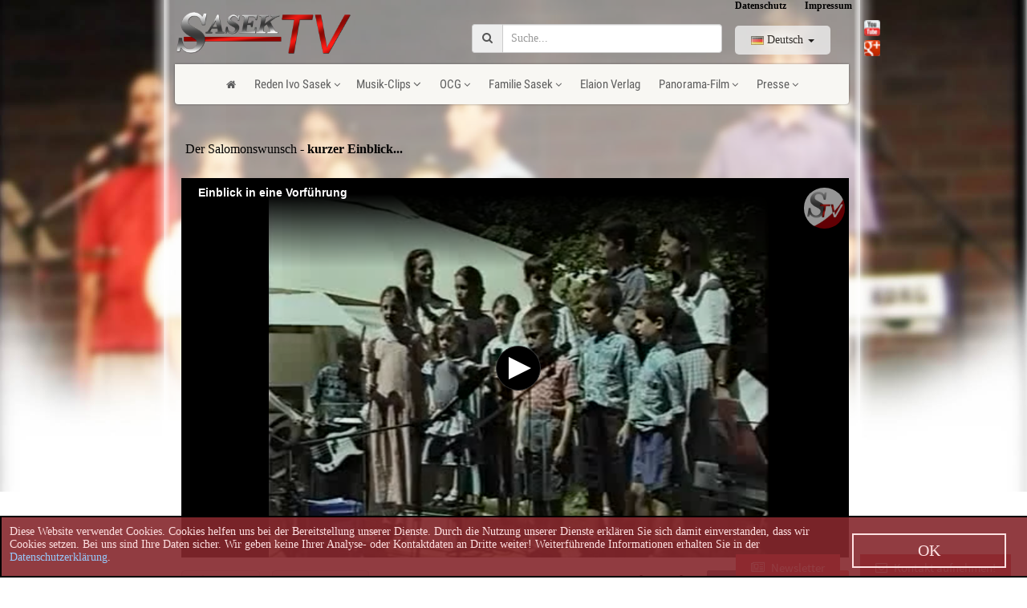

--- FILE ---
content_type: text/html; charset=UTF-8
request_url: https://sasek.tv/wunsch
body_size: 20572
content:
<!DOCTYPE HTML PUBLIC "-//W3C//DTD HTML 4.01//EN">
<html>

<head>
    <!-- START {Header der Webseite}-->
    
		<meta property="og:url" content="http://www.sasek.tv/wunsch/trailer" />
        <meta property="og:type" content="website" />
        <meta property="og:title" content="Der Salomonswunsch - kurzer Einblick..." />
        <meta property="og:description" content="Einblick in die Lieder der Sasek-Kinder 'Der Salomons Wunsch'. [www.sasek.tv/wunsch/trailer]" />
        <meta property="og:image" content="http://www.sasek.tv/images/wunsch_all/wunsch_startscreen/wunsch_trailer_startscreen.png" />
        <title>sasek.TV .:Der Salomonswunsch:.  - kurzer Einblick...</title>
    <meta name="description" content="Einblick in die Lieder der Sasek-Kinder Der Salomons Wunsch.">
    <meta name="author" content="sasek.TV">
    <meta name="keywords" content="Ivo Sasek, Familie-Sasek, OCG, Panorama-Film, Elaion Verlag, AZK, Oratorien">
    <meta name="date" content="2009-04-08T08:49:37+02:00">
    <meta http-equiv="content-type" content="text/html; charset=UTF-8">

    <link href=/images/favicon/apple-icon-57x57.png" rel="apple-touch-icon" sizes="57x57">
    <link href=/images/favicon/apple-icon-60x60.png" rel="apple-touch-icon" sizes="60x60">
    <link href=/images/favicon/apple-icon-72x72.png" rel="apple-touch-icon" sizes="72x72">
    <link href=/images/favicon/apple-icon-76x76.png" rel="apple-touch-icon" sizes="76x76">
    <link href=/images/favicon/apple-icon-114x114.png" rel="apple-touch-icon" sizes="114x114">
    <link href=/images/favicon/apple-icon-120x120.png" rel="apple-touch-icon" sizes="120x120">
    <link href=/images/favicon/apple-icon-144x144.png" rel="apple-touch-icon" sizes="144x144">
    <link href=/images/favicon/apple-icon-152x152.png" rel="apple-touch-icon" sizes="152x152">
    <link href=/images/favicon/apple-icon-180x180.png" rel="apple-touch-icon" sizes="180x180">
    <link href=/images/favicon/android-icon-192x192.png" rel="icon" sizes="192x192" type="image/png">
    <link href=/images/favicon/favicon-32x32.png" rel="icon" sizes="32x32" type="image/png">
    <link href=/images/favicon/favicon-96x96.png" rel="icon" sizes="96x96" type="image/png">
    <link href="/images/favicon/favicon-16x16.png" rel="icon" sizes="16x16" type="image/png">
    <link href="/images/favicon/manifest.json" rel="manifest">
    <meta content="#ffffff" name="msapplication-TileColor">
    <meta content="/images/favicon/ms-icon-144x144.png" name="msapplication-TileImage">
    <meta content="#ffffff" name="theme-color">
    <link rel="shortcut icon" href="/images/favicon/favicon.ico" type="image/x-icon">

    <!-- START WEBFONTS EINBINDEN -->
    <link href='css/Source+Sans+Pro/Source+Sans+Pro.css' rel='stylesheet' type='text/css'>
    <!-- ENDE WEBFONTS EINBINDEN -->

	<!-- START DEV TRANSLATE MENUS -->
	<link type="text/css" href="/css/bootstrap.css" rel="stylesheet" />
	<link rel="stylesheet" href="/css/animate.css" type="text/css" />
	<link href="/framework/jquery-ui_1.10.3/jquery-ui.css" rel="stylesheet" type="text/css">
	<script type="text/javascript" src="/framework/jquery-1.9.1/jquery-1.9.1.js"></script>
	<script type="text/javascript" src="/framework/jquery-ui_1.10.3/jquery-ui.js"></script>
	<link href="/framework/jqueryui-editable-1.4.4/jqueryui-editable.css" rel="stylesheet" type="text/css">
	<script src="/framework/jqueryui-editable-1.4.4/jqueryui-editable.min.js"></script>
	<script src="/framework/jquery.cookie.js"></script>
	<script src="/js/bootstrap.js"></script>
	<!-- END DEV TRANSLATE MENUS>

    <!-- START {Einf�gen der Stylesheets}-->
    <link type="text/css" href="/css/global.css?v=20200214" rel="stylesheet" />
    <link type="text/css" href="/css/aktuell.css?v=20190201" rel="stylesheet" />
    <link type="text/css" href="/css/lang.css?v=20190201" rel="stylesheet" />
	<link rel="stylesheet" href="/framework/font-awesome-4.5.0/css/font-awesome.min.css">

<!-- END {Einf�gen der Stylesheets}-->



      <!--[if IE 6]>
        <link rel="stylesheet" type="text/css" href="/css/cc/ie6.css?v=2016-05-16">
      <![endif]-->
      <!--[if IE 7]>
        <link rel="stylesheet" type="text/css" href="/css/cc/ie7.css?v=2016-05-16">
      <![endif]-->
      <!--[if IE 8]>
        <link rel="stylesheet" type="text/css" href="/css/cc/ie8.css?v=2016-05-16">
      <![endif]-->
      <!--[if IE 9]>
        <link rel="stylesheet" type="text/css" href="/css/cc/ie8.css?v=2016-05-16">
      <![endif]-->
      <!--[if !IE]><!-->
        <link rel="stylesheet" type="text/css" href="/css/cc/ff.css?v=2016-05-16">
      <!--<![endif]-->


    <!--START {IE6 Warnung}-->
    <script src="/js/browsercheck.js" type="text/javascript"></script>
    <!--END {IE6 Warnung}-->

    <!--START {Fenster f&uuml;r Admin}-->
    <script type="text/javascript">
    var nw = new Object();
    var adminw = new Object();

    function onw(winpath)
    {
      nw = window.open(winpath, 'sasek.TV-Admin','width=350,height=500,scrollbars=yes');
      nw.focus();
    }

    </script>
    <!--END {Fenster f&uuml;r Admin}-->


    <!-- START {Einf�gen der Stylesheets f�r menu_appy}-->
    <link type="text/css" href="/tools/menu_appy/menu.css" rel="stylesheet" />
    <script type="text/javascript" src="/tools/menu_appy/menu.js?t=2016-04-03"></script>
    <!-- END {Einf�gen der Stylesheets f�r menu_appy}-->

    <!--START {Einf&uuml;gen von BubbleTip} -->
  	<script src="/tools/bubbletip/jQuery.bubbletip-1.0.6.js" type="text/javascript"></script>
  	<link href="/tools/bubbletip/bubbletip/bubbletip.css" rel="stylesheet" type="text/css" />
  	<!--[if IE]>
  	<link href="/tools/bubbletip/bubbletip/bubbletip-IE.css" rel="stylesheet" type="text/css" />
  	<![endif]-->

<!-- START {jQuery.Cookie} -->
<script type="text/javascript" src="/js/jquery.cookie.js"></script>
<!-- END {jQuery.Cookie} -->

<!-- START {Cookie.Warn.Box} -->
<script type="text/javascript" src="/js/cookie.warn.box.js"></script>

<link type="text/css" href="/css/cookie.warn.box.css" media="screen" rel="stylesheet" />
<!-- END {Cookie.Warn.Box} -->


           
		   	<script type="text/javascript">
  		$(document).ready(function() {


  			$('#logo_tooltip').bubbletip($('#logo_tooltip_box'), {
				deltaDirection: 'right',
				deltaPosition: 30,
				offsetTop: 40,
				offsetLeft: 200
  			});


  		});
  	</script>
    <!--END {Einf&uuml;gen von BubbleTip} -->

			 <!-- Social Effekt-->
			 <script type="text/javascript">
			 $(document).ready(function() {
				 $('#googleplus').mouseover(function(){
				 	$("#googleplus").attr("src","/images/global_all/social-icons/googleplus-black.png");
				 })
				 $('#googleplus').mouseout(function(){
				 	$("#googleplus").attr("src","/images/global_all/social-icons/googleplus-min.png");
				 })
				 $('#youtube').mouseover(function(){
				 	$("#youtube").attr("src","/images/global_all/social-icons/yt-black.png");
				 })
				 $('#youtube').mouseout(function(){
				 	$("#youtube").attr("src","/images/global_all/social-icons/youtube-min.png");
				 })
			 });
			 </script>




    <!-- START {Suchtext verschwinden lassen}-->
    <script type="text/javascript" src="/js/search_txt/util-functions.js"></script>
    <script type="text/javascript" src="/js/search_txt/clear-default-text.js"></script>
    <!-- END {Suchtext verschwinden lassen}-->


		 


    <!--START {Einbinden der Dateien f&uuml;r Hightslider}-->
    <script type="text/javascript" src="/tools/java_high/highslide/highslide-with-gallery.js"></script>
    <link rel="stylesheet" type="text/css" href="/tools/java_high/highslide/highslide.css" />
    <script type="text/javascript">
    	hs.graphicsDir = '/tools/java_high/highslide/graphics/';
    	hs.align = 'center';
    	hs.transitions = ['expand', 'crossfade'];
    	hs.wrapperClassName = 'dark borderless floating-caption';
    	hs.fadeInOut = true;
    	hs.dimmingOpacity = .75;

    	// Add the controlbar
    	if (hs.addSlideshow) hs.addSlideshow({
    		//slideshowGroup: 'group1',
    		interval: 5000,
    		repeat: false,
    		useControls: true,
    		fixedControls: 'fit',
    		overlayOptions: {
    			opacity: .6,
    			position: 'bottom center',
    			hideOnMouseOut: true
    		}
    	});
    </script>

    <!--END {Einbinden der Dateien f&uuml;r Hightslider}-->

<script type="text/javascript">
    $(document).ready(function() {
    	// find the div.fade elements and hook the hover event
    	$('.fadeThis').hover(function() {
    		// on hovering over find the element we want to fade *up*
    		var fade = $('> .hover', this);

    		// if the element is currently being animated (to fadeOut)...
    	/*	if (fade.is(':animated')) {
    			// ...stop the current animation, and fade it to 1 from current position
    			fade.stop().fadeTo(500, 1);
    		} else {
    			fade.fadeIn(500);
    		}*/

        fade.fadeTo(450, 1.0);


    	}, function () {
    		var fade = $('> .hover', this);
    		/*if (fade.is(':animated')) {
    			fade.stop().fadeTo(500, 0);
    		} else {
    			fade.fadeOut(500);
    		}*/

        fade.fadeTo(450, 0);
    	});



    	// get rid of the text
    	$('.fadeThis > .hover').empty();
    });
    </script>
     <!-- START {Einf�gen der externen Dateien f&uuml;r Quickflip}-->
<script src="/tools/quickflip/jquery.quickflip.source.js" type="text/javascript"></script>
<link rel="stylesheet" type="text/css" href="/tools/quickflip/basic-quickflips.css" />

    <!--script type="text/javascript">
    $(function() {
        $('.quickFlip').quickFlip();

        $('.quickFlip3').quickFlip({
            vertical : true
        });

        $('.quickFlip2').quickFlip();
    });
    </script-->
    <!--END {Einf�gen der externen Dateien f&uuml;r Quickflip}-->


    <!-- START {Einf�gen der externen Dateien f&uuml;r STAR-RATE}-->
    <link rel="stylesheet" type="text/css" media="screen" href="/tools/starrate/css/demos.css"/>
  	<link rel="stylesheet" type="text/css" href="/tools/starrate/css/jquery.ui.stars.css"/>
  	<!--<script type="text/javascript" src="/tools/starrate/js/jquery.min.js"></script>-->
  	<script type="text/javascript" src="/tools/starrate/js/jquery-ui.custom.min.js"></script>
  	<script type="text/javascript" src="/tools/starrate/js/jquery.ui.stars.js"></script>
  	<script type="text/javascript">
  		$(function(){
  			$("#ratings").children().not("select").hide();

  			// Create target element for onHover titles
  			$caption = $("<span/>");

  			$("#ratings").stars({
  				inputType: "select",
          oneVoteOnly: true,
          cancelShow:false,
  				captionEl: $caption, // point to our newly created element
  				callback: function(ui, type, value)
  				{
  					$.post("tools/starrate/writerate.php", {rate: value , videonr:183}, function(data)
  					{
  						$("#ajax_response").html(data);
  					});
  				}

  			});

  			// Make it available in DOM tree
  			$caption.appendTo("#ratings");
  		});
  	</script>
    <!-- END {Einf�gen der externen Dateien f&uuml;r STAR-RATE}-->

    <!-- START {Einf�gen der externen Dateien f&uuml;r Jquery.UI Komponenten-->
		<link type="text/css" href="/tools/jquery.ui/css/jquery-ui-1.8.4.custom.css" rel="stylesheet" />
		<script src="/framework/jquery-ui_v1.11.4.min.js"></script>
<!--		<script type="text/javascript" src="--><!--tools/jquery.ui/js/jquery-ui-1.8.4.custom.min.js"></script>-->
		<script type="text/javascript">
			$(function(){

      	// Accordion
				$("#accordion").accordion({ header: "h3" });

				// Dialog
				$('#dialog').dialog({
					autoOpen: false,
					width: 520,
          show: 'puff',
          hide: 'puff',
          modal: true,
					buttons: {
						"Schliessen": function() {
							$(this).dialog("close");
						},
						/*"Cancel": function() {
							$(this).dialog("close");
						} */
					}
				});
				$('#dialog_embed').dialog({
					autoOpen: false,
					width: 400,
          show: 'puff',
          hide: 'puff',
          modal: true,
					buttons: {
						"Schliessen": function() {
							$(this).dialog("close");
						},
						/*"Cancel": function() {
							$(this).dialog("close");
						} */
					}
				});
				// Dialog Link
				$('#dialog_link').click(function(){
					$('#dialog').dialog('open');
					return false;
				});
				$('#linkembed_box').click(function(){
					$('#dialog_embed').dialog('open');
					return false;
				});

			});
		</script>
    <!-- END {Einf�gen der externen Dateien f&uuml;r Jquery.UI Komponenten-->


    <!-- START {Einf�gen der externen Dateien f&uuml;r lets-Scroll (Sendungen-Scrollbar)} -->
  	<link rel="stylesheet" href="/tools/lets_scroll/css/website.css" type="text/css" media="screen"/>
  	<script type="text/javascript" src="/tools/lets_scroll/js/jquery.tinycarousel.min.js"></script>
    <!-- END {Einf�gen der externen Dateien f&uuml;r lets-Scroll (Sendungen-Scrollbar)} -->

    <!-- START {Einfuegen der eigenen Javascript-Datei} -->
        <script type="text/javascript" src="/js/script.js?20190809"></script>
    <!-- START {Einfuegen der eigenen Javascript-Datei} -->


       <script type="text/javascript">
   //<![CDATA[


$(document).ready(function() {


	$('#maxim').click(function() {

    //Gr&ouml;ssen {width, height}
    var init_size = new Array(450,355);
    var target_size = new Array(820,647);
    var wrap_player = $('#player_wrapper');
    var ie_player = $('#player');
    var vid_info = $('#vid_info');

    var main_height = $('#main').height();
    var head_height = $('#head_film').height();

    var videcont_width = $('#left_video').width();


    if($('#player').width() == init_size[0])
    {

      wrap_player.css("width",target_size[0]);
      wrap_player.css("height",target_size[1]);

      vid_info.css("width",target_size[0]);
      vid_info.css("height",target_size[1]);

      ie_player.attr("width",target_size[0]);
      ie_player.attr("height",target_size[1]);

      $('.video_frame').hide();

      $('#main').css("height",main_height + 295);
      $('#head_film').css("height",head_height + 295);

      $('#left_video').css("width",videcont_width + 370);


     }
     else
     {

       ie_player.attr("width",init_size[0]);
       ie_player.attr("height",init_size[1]);


   	   wrap_player.css("width",init_size[0]);
       wrap_player.css("height",init_size[1]);

   	   vid_info.css("width",init_size[0]);
       vid_info.css("height",init_size[1]);

       $('.video_frame').show();

      $('#main').css("height",main_height - 295);
      $('#head_film').css("height",head_height - 295);

            $('#left_video').css("width",videcont_width - 370);


     }


	});

//erst anzeigen, wenn geladen. (Sonst blinken die Elemente die noch nicht geladen sind)
$('#vid_info').css("display","block");

	jQuery('.notification .close').click(function(){
		jQuery(this).parent().fadeOut();
	});

});


   //]]>
   </script>
    <!-- END {Header der Webseite}-->

    <script type="text/javascript">
        function ISODownload() {
            $("#ISODownload").load("modul/modul_download/modul_download.php");
        }

        function InfoSasekTV() {
            $("#ISODownload").load("modul/modul_download/modul_InfoSasekTV.php");
        }
    </script>
</head>

<!-- START {Das Hintergrundbild, welches sich nach Zufall wechselt}-->

<body style="background-image: url(/images/wunsch_all/wunsch_background/bg_wunsch02.jpg?v=2014-12-20);">


    <div class="cookie_warn_box">
        <div class="cookie_warn_box_txt">
            Diese Website verwendet Cookies. Cookies helfen uns bei der Bereitstellung unserer Dienste. Durch die Nutzung
            unserer Dienste erklären Sie sich damit einverstanden, dass wir Cookies setzen. Bei uns sind Ihre Daten sicher.
            Wir geben keine Ihrer Analyse- oder Kontaktdaten an Dritte weiter! Weiterführende Informationen erhalten Sie in
            der
            <a href="/privacy.php">Datenschutzerklärung</a>.
        </div>
        <div class="cookie_warn_box_btn">
            <button class="cookie_ok trendbtn_whiteblue">OK</button>
        </div>
    </div>


    <div id="ISODownload"></div>

    <!-- START {Hauptdiv, welches für die Zentrierung verantwortlich ist}-->
    <div align="center" style="width:100%;">

        <!--<div id="medialie-dialog" title="Medienspektakel:" style="display:none;">
		<div style="background-image:url(/'images/sasektv_all/popup_medienluege1.png'); width: 737px; height:579px;">



          <div id="medienhetze-topicbehauptung"></div>
          <a href="/index.php?keyword=tipptop" traget="_parent"><div id="medienhetze-topicgegendarstellung"></div></a>
          <a href="http://book.sasek.tv/books_jahweschoepfer/20131120_Gegendarstellung%20Topic.pdf" target="_blank"><div id="medienhetze-topicivogegendarstellung"><b>Persönliche Gegendarstellung <br>von Ivo Sasek hier lesen!</b></div></a>

            <div class="clearfix"></div>


			      <a href="#" title="Artikel vergrössern"> <div id="medienhetze-behauptung"></div></a>
            <a href="/index.php?videonr=16&keyword=erziehe&typ=vid&lang=1" target="_blank"><div id="medienhetze-wirklichkeit"></div></a>
            <a href="http://www.familie-sasek.ch/aktuell_neuelieder12.html" target="_blank"><div id="medienhetze-famsasekkennenlernen"></div></a>



		</div>
	</div>

	<div id="img_behauptung" title="BEHAUPTUNG Sonntags-BLICK 20.10.2013" style="display:none;">
    <img src="/images/sasektv_all/popup_behauptung-big.png" alt="" style="width: 600px; height: 472px; border: none;" />
	</div>-->


        <!-- START {Der Inhalt im weissen Trans}-->
        <div id="main" style="height:890px;">

            <!-- START {Das Menu mit Logo etc.}-->
            <div style="height: 130px;">
    <div class="kontaktbox">
        <div style="float: left;margin-right: 15px;">
            <a class="headerlinks" href="/privacy.php"><b>Datenschutz</b></a>

            <a class="headerlinks" href="/impressum.php" style="margin-left: 20px"><b>Impressum</b></a>

            
      <div class="dropdown-language">
            <ul class="nav navbar-nav m-n hidden-xs nav-user user">
                <li class="dropdown">
                    <a href="#" class="dropdown-toggle bg clear" data-toggle="dropdown" data-hover="dropdown">
                                <span class="thumb-sm avatar pull-right m-t-n-sm m-b-n-sm m-l-sm">
                                </span>
                        <img src="/images/global_all/glob_language/de.png" class="dropdown-lang-img"> Deutsch <b class="caret"></b>
                    </a>
                    <ul class="dropdown-menu animated fadeInRight">
    
                        <li>
                            <span class="arrow top"></span>
                            <a href="/"><img src="/images/global_all/glob_language/.png" class="dropdown-lang-img">  </a>
                        </li>
           
                        <li>
                            <span class="arrow top"></span>
                            <a href="/en"><img src="/images/global_all/glob_language/en.png" class="dropdown-lang-img"> English </a>
                        </li>
           
                        <li>
                            <span class="arrow top"></span>
                            <a href="/fr"><img src="/images/global_all/glob_language/fr.png" class="dropdown-lang-img"> Français </a>
                        </li>
           
                        <li>
                            <span class="arrow top"></span>
                            <a href="/nl"><img src="/images/global_all/glob_language/nl.png" class="dropdown-lang-img"> Nederlands </a>
                        </li>
           
                        <li>
                            <span class="arrow top"></span>
                            <a href="/it"><img src="/images/global_all/glob_language/it.png" class="dropdown-lang-img"> Italiano </a>
                        </li>
           
                        <li>
                            <span class="arrow top"></span>
                            <a href="/pl"><img src="/images/global_all/glob_language/pl.png" class="dropdown-lang-img"> Polski </a>
                        </li>
           
                        <li>
                            <span class="arrow top"></span>
                            <a href="/ro"><img src="/images/global_all/glob_language/ro.png" class="dropdown-lang-img"> Româna </a>
                        </li>
           
                        <li>
                            <span class="arrow top"></span>
                            <a href="/ru"><img src="/images/global_all/glob_language/ru.png" class="dropdown-lang-img"> Pусский </a>
                        </li>
           
                        <li>
                            <span class="arrow top"></span>
                            <a href="/es"><img src="/images/global_all/glob_language/es.png" class="dropdown-lang-img"> Español </a>
                        </li>
           
                        <li>
                            <span class="arrow top"></span>
                            <a href="/tr"><img src="/images/global_all/glob_language/tr.png" class="dropdown-lang-img"> Türkçe </a>
                        </li>
           
                        <li>
                            <span class="arrow top"></span>
                            <a href="/hu"><img src="/images/global_all/glob_language/hu.png" class="dropdown-lang-img"> Magyar </a>
                        </li>
           
                        <li>
                            <span class="arrow top"></span>
                            <a href="/is"><img src="/images/global_all/glob_language/is.png" class="dropdown-lang-img"> Íslenska </a>
                        </li>
           
                        <li>
                            <span class="arrow top"></span>
                            <a href="/uk"><img src="/images/global_all/glob_language/uk.png" class="dropdown-lang-img"> Україна </a>
                        </li>
           
                        <li>
                            <span class="arrow top"></span>
                            <a href="/sv"><img src="/images/global_all/glob_language/sv.png" class="dropdown-lang-img"> Svenska </a>
                        </li>
           
                        <li>
                            <span class="arrow top"></span>
                            <a href="/nn"><img src="/images/global_all/glob_language/nn.png" class="dropdown-lang-img"> Noreg </a>
                        </li>
           
                        <li>
                            <span class="arrow top"></span>
                            <a href="/fi"><img src="/images/global_all/glob_language/fi.png" class="dropdown-lang-img"> Suomi </a>
                        </li>
           
                        <li>
                            <span class="arrow top"></span>
                            <a href="/bg"><img src="/images/global_all/glob_language/bg.png" class="dropdown-lang-img"> България </a>
                        </li>
            
    <li>
                            <span class="arrow top"></span>
                            <a href="http://lv.sasek.tv/"><img src="/images/global_all/glob_language/lv.png"class="dropdown-lang-img" width="16px"> Latvija</a>
                        </li>
                    </ul>
                </li>
            </ul>
        </div>
            </div>
                    <div class="social_icon">
                <a href="https://www.youtube.com/channel/UCZAXbFp6t2_JFMwDSDdfEkw" target="_blank"><img id="youtube" src="/images/global_all/social-icons/youtube-min.png"/></a><br>
                <a href="https://plus.google.com/114239499422691022097/videos" target="_blank"><img id="googleplus" style="margin-top: 5px;" src="/images/global_all/social-icons/googleplus-min.png"/></a>
            </div>
            </div>


<!--<
    <a href='javascript:InfoSasekTV()' title="Was ist sasek.TV?">
        <img src="/images/global_all/btn_WasIstSasekTV.png" alt="Was ist Sasek.TV?" id="about_sasektv" />
    </a> -->
    <a href="/index.php?start=1" id="logo_tooltip" title="sasek.TV">
        <img src="/images/global_all/sasektv-logo_schrift.png" alt="" id="logo_schrift" />
    </a>
    <div id="logo_tooltip_box">
        <img src="/images/global_all/glob_schrift-welt.png" />
    </div>

    <!--<div id="schrift_welt"></div>-->
    <!-- START {Textbox f&uuml;r die Suche}-->
            <div class="search_input">
            <form name="search" action="/search.php" method="get">
                <div class="input-group">
                    <span class="input-group-addon" onclick="document.search.submit();" style="cursor: pointer;"><i class="fa fa-search"></i></span>
                    <input type="text" name="search" class="form-control" placeholder="Suche...">
                </div>
            </form>
        </div>  
        <!-- END {Textbox f&uuml;r die Suche}-->



    <!-- <a href="/index.php" title="sasek.TV">
              <img src="/images/global_all/sasektv-logoS.png" alt="" id="logo_img" />
            </a>-->

    <!-- END {logos}-->
</div>

<link href="/css/menu.css" rel="stylesheet" type="text/css">
<div>
    <nav class="navigation" style="float: left;">
        <ul class="sf-menu" style="display: none;">
            <li><a href="/index.php?start=1"><i class="fa fa-home"></i></a></li>
            <li style=""><a style="letter-spacing: 1;" href="">Reden Ivo Sasek</a>
                <ul class="dropdown">
                <li>
                    <a href="">Konferenzen</a>   
                    <ul>
                    <li>
                        <a href="">Freundestreffen (2005 - 2024)</a>
                        <ul>
                            <li><a href="/freundestreffen2024"><b>Internationales Freundestreffen 2024</b></a></li>
                            <li><a href="/internationale-freundschaft2023">Internationales Freundestreffen 2023</a></li>
                            <li><a href="/muendigkeit">Internationales Freundestreffen 2022</a></li>
                            <li><a href="/freiheit">Internationales Freundestreffen 2021</a></li>
                        	<li><a href="/unaufhaltsam">Internationales Freundestreffen 2020</a></li>
                            <li><a href="/lebensqualitaet">Freundestreffen 2019</a></li>
                            <li><a href="/vollendungstriebe">Freundestreffen 2018</a></li>
                            <li><a href="/feeling">Internationale Freundschaft 2017</a></li>
                            <li><a href="/grenzenlos">Internationale Freundschaft 2016</a></li>
                            <li><a href="/freundestreffen2015">Freundestreffen 2015</a></li>
                            <li><a href="/freundestreffen2014">Freundestreffen 2014</a></li>
                            <li><a href="/freundestreffen2013">Freundestreffen 2013</a></li>
                            <li><a href="/freundestreffen2012">Freundestreffen 2012</a></li>
                            <li><a href="/freundestreffen2011">Freundestreffen 2011</a></li>
                            <li><a href="/freundestreffen2010">Freundestreffen 2010</a></li>
                            <li><a href="/freundestreffen2009">Freundestreffen 2009</a></li>
                            <li><a href="/freundestreffen2008">Freundestreffen 2008</a></li>
                        </ul>
                        <li>
                            <a href="/jako2022">Jahreskonferenzen (2009, 2012 - 2023)</a>
                            <ul>
                                <li><a href="/jako2023">Jahreskonferenz 2023</a></li>
                                <li><a href="/jako2022">Jahreskonferenz 2022</a></li>
                                <li><a href="/jako2021">Jahreskonferenz 2021</a></li>
                                <li><a href="/jako2020">Jahreskonferenz 2020</a></li>
                                <li><a href="/jako2019">Jahreskonferenz 2019</a></li>
                                <li><a href="/jako2018">Jahreskonferenz 2018</a></li> 
                                <li><a href="/jako2017">Jahreskonferenz 2017</a></li> 
                                <li><a href="/jako2016">Jahreskonferenz 2016</a></li>
                                <li><a href="/jako2015">Jahreskonferenz 2015</a></li>
                                <li><a href="/jako2014">Jahreskonferenz 2014</a></li>
                                <li><a href="/jako2013">Jahreskonferenz 2013</a></li>
                                <li><a href="/jako2012">Jahreskonferenz 2012</a></li>
                                <li><a href="/wiederkunft">Jahreskonferenz 2009</a></li>
                            </ul>
                        </li>
                        
                        <li><a href="/evangelisation2018">Evangelisationstreffen (2014 - 2018)</a>
                            <ul>
                                <li><a href="/evangelisation2018">Evangelisationstreffen Februar 2018</a></li>
                                <li><a href="/etnovember2016">Evangelisationstreffen November 2016</a></li>
                                <li><a href="/etfebruar2016">Evangelisationstreffen Februar 2016</a></li>
                                <li><a href="/etseptember2015">Evangelisationstreffen 2015</a></li>
                                <li><a href="/etnovember2014">Evangelisationstreffen 2014</a></li>
                            </ul>
                        </li>
                        <li><a href="/prophetische">Prophetische Konferenzen</a>
                            <ul>
                                <li><a href="/ihr-seid-goetter">Prophetische Konferenz - Ihr seid Götter</a></li>
                            </ul>
                        </li>
                        <li><a href="/besuchertage">Besuchertage</a></li>
                        <li><a href="/gesamttreffen">Schulungskonferenzen</a>   
                            <ul>
                                <li><a href="/unlimitierte-kraft"><b>Gesamttreffen März 2022</b></a> </li>
                                <li><a href="/aufbruch-neue-welt">Aufbruch der Neuen Welt - und ihre Phänomene</a> </li>
                                <li><a href="/gesamttreffen2017">Gesamttreffen Juni 2017</a> </li>
                                <li><a href="/gtaugust2014">Gesamttreffen August 2014</a> </li>
                            </ul>
                        </li>
                        <li><a href="/klatv-visionierung">Visionierungskonferenzen</a>   
                            <ul>
                                <li><a href="/klatv-visionierung">Kla.TV Visionierungskonferenz</a> </li>
                            </ul>
                        </li>
                        <li>
                            <a href="#">S&G Konferenzen</a>
                            <ul>
                                <li><a href="/sugallgemein">Stimme & Gegenstimme</a></li>
                                <li><a href="/sugmaerz2014">S&G-Konferenz März 2014 - Beiträge</a></li>
                                <li><a href="/sugaugust2012">S&G-Konferenz August 2012 - Beiträge</a></li>
                                <li><a href="/sugjanuar2012">S&G-Konferenz Januar 2012 - Beiträge</a></li>
                            </ul>
                        </li>
                        <li>
                            <a href="azk"><b>AZK Konferenzen</b></a>
                            <ul>
                                <li><a href="/azk20"><b>20. AZK - 27. Juli 2023 - Beiträge</b></a></li>
                                <li><a href="/azk19">19. AZK - 10. November 2023 - Beiträge</a></li>
                                <li><a href="/azk18">18. AZK - 26. November 2022 - Beiträge</a></li>
                                <li><a href="/azk17">17. AZK - 23. November 2019 - Beiträge</a></li>
                                <li><a href="/azk16">16. AZK - 17. November 2018 - Beiträge</a></li>
                                <li><a href="/azk15">15. AZK - 11. August 2018 - Beiträge</a></li>
                                <li><a href="/azk14">14. AZK - 25. November 2017 - Beiträge</a></li>
                                <li><a href="/azk13">13. AZK - 01. Oktober 2016 - Beiträge</a></li>
                                <li><a href="/azk12">12. AZK - 28. November 2015 - Beiträge</a></li>
                                <li><a href="/azk11">11. AZK - 14. März 2015 - Beiträge</a></li>
                                <li><a href="/azk10">10. AZK - 26. Juli 2014 - Beiträge</a></li>
                                <li><a href="/azk8">8. AZK - 24. November 2012 - Beiträge</a></li>
                            </ul>
                        </li>
                        <li><a href="/singletreffen">Single-Seminar (17.10.2009)</a></li>
                        <li><a href="/schweiz5">TV TimeToDo.ch</a></li>
                        <li><a href="/entstehungocgsugktv">Wie entstand OCG, AZK, Kla.TV, S&G...?</a></li>
                    </li>
                    </ul>
                </li>
            </li>
                <li>
                        <a href="">Kla.TV-Reden</a>   
                        <ul>
                            <li><a href="/gegendarstellung/eiserne-edikte">Eiserne Edikte – verhökertes Recht (Ivo Sasek erklärt nicht nur Richtern den Tarif)</a></li>
                            <li><a href="/gegendarstellung/urtextfalle">Entlarvtes Mordprogramm Sasek entschärft Urtext-Falle – vor 3sat!</a></li>
                            <li><a href="/gegendarstellung/virtuelle-auftragskiller">Virtuelle Auftragskiller - Sasek kontert Hackerangriffe auf Kla.TV</a></li>
                            <li><a href="/gegendarstellung/5G-Panikvideo">5G-Kriegserklärung gegen die Menschheit</a></li>
                        </ul>
                </li>

                <li>
                    <a href="">Ivo als Gastredner</a>   
                    <ul>
                        <li><a href="/was-ist-ocg/ivo-bei-upf">Sasek bei UPF Switzerland</a></li>
                        <li><a href="/entstehungocgsugktv/vortragivo">Wie entstand OCG, AZK, Kla.TV, S&G ...? — Vortrag von Ivo Sasek</a></li>
                    </ul>
                </li>

                <li>
                    <a href="">Wer ist Ivo Sasek?</a>   
                    <ul>
                        <li><a href="/entstehungocgsugktv/werbeclip-werist">Wer ist Ivo Sasek?</a></li>
                        <li><a href="/gegendarstellung/sundg">Dokumentarfilm über Ivo Sasek und die Entwicklungsgeschichte seiner Werke</a></li>
                        <li><a href="/entstehungocgsugktv/ivo-sasek">Ein Mann, viele Werke - Wer ist Ivo Sasek?</a></li>
                    </ul>
                </li>
            </ul>
            
            
            <!--<li><a href="/diverselieder"><span>17.03 - 01.04.2012 | Musikspezial</span></a></li>-->
            <li class="megamenu"><a href="/musikclips">Musik-Clips</a>
            <ul class="dropdown">
                <li>


                    <div class="megamenu-container container">
                        <div class="row">
                            <span class="megamenu-sub-title newMusikclips"><i class="fa fa-play-circle"></i> Neuste Musik-Clips</span>
                            
                                        <div class="col-md-3 col-sm-3 post format-video zoom">
                                            <a href="/de/musikclips/potpouri/3647" class="media-box zoom" data-rel="">
                                                <img src="/images/azk22_all/azk22_startscreen/azk22_potpouri_startscreen.png" alt="">
                                                <br><span>22. AZK - Kla.TV-Hits - Die Musik der neuen Welt</span>
                                            </a>
                                        </div>
                                    
                                        <div class="col-md-3 col-sm-3 post format-video zoom">
                                            <a href="/de/musikclips/god-you-see/3646" class="media-box zoom" data-rel="">
                                                <img src="/images/azk22_all/azk22_startscreen/azk22_god-you-see_startscreen.png" alt="">
                                                <br><span>22. AZK - God you see</span>
                                            </a>
                                        </div>
                                    
                                        <div class="col-md-3 col-sm-3 post format-video zoom">
                                            <a href="/de/musikclips/gemeinsam-voran/3645" class="media-box zoom" data-rel="">
                                                <img src="/images/azk22_all/azk22_startscreen/azk22_gemeinsam-voran_startscreen.jpg" alt="">
                                                <br><span>22. AZK - Gemeinsam voran</span>
                                            </a>
                                        </div>
                                    
                                        <div class="col-md-3 col-sm-3 post format-video zoom">
                                            <a href="/de/musikclips/in-deinen-armen/3644" class="media-box zoom" data-rel="">
                                                <img src="/images/azk22_all/azk22_startscreen/azk22_in-deinen-armen_startscreen.jpg" alt="">
                                                <br><span>22. AZK - In Deinen Armen</span>
                                            </a>
                                        </div>
                                                            </div>
                    </div>
                    <a href="/musikclips"><button type="button" class="btn btn-default btnMoreMusikclips">Alle Musik-Clips anschauen</button></a>
                </li>
            </ul>
        </li>
            
            <li style=" ">
                <a style="letter-spacing: 1;" href="#">OCG</a>
                <ul class="dropdown">
                    <li><a href="/was-ist-ocg"><b>Was ist OCG?</b></a></li>
                    <li><a href="/verbindlichkeit">OCG-Verbindlichkeit & Bemessung</a></li>
                    <li><a href="/ocgjugend">OCG-Jugend</a></li>
                    <li><a href="/botschaften"><span>mp3-Botschaftensammlung</span></a></li>
                    <li><a href="/mediacenter">DVD - Mediacenter</a></li>
                    <li><a href="/neuewerte">TV: Neue Werte</a></li>
                    <!--<li><a href="/lieder">OCG-Liedersammlung</a></li>-->
                </ul>
            </li>
    
            <li style="">
                <a style="letter-spacing: 1; " href="#">Familie Sasek</a>
                <ul class="dropdown">
                    <li><a href="/familiesasek"><b>Familie Sasek (2010-2024)</b></a></li>
                    <li>
                        <a href="/oratorium">Oratorien (2001 - 2010)</a>
                        <ul>
                            <li><a href="/bestora">Auszüge aus 8 Oratorien</a></li>
                            <li><a href="/organismus">Organismus (2010)</a></li>
                            <li><a href="/vollkommenheit">Vollkommenheit (2008)</a></li>
                            <li><a href="/friedensreich">Friedensreich (2006)</a></li>
                            <li><a href="/erziehe">Erziehe mit Vision (2005)</a></li>
                            <li><a href="/fragen">Fragen (2004)</a></li>
                            <li><a href="/beziehung">Beziehung (2003)</a></li>
                            <li><a href="/standhaft">Standhaft (2002)</a></li>
                            <li><a href="/wunsch">Salomonswunsch (2001)</a></li>
                        </ul>
                    </li>
                    <li>
                        <a href="#">Hochzeiten</a>
                        <ul>
                            <li><a href="/hochzeit2024">Hochzeit Jeremias & Ruth Elpida</a></li>
                            <li><a href="/jan-hanna">Hochzeit Jan & Hanna</a></li>
                            <li><a href="/doppelhochzeit">Hochzeit Elias & Steffi | Ramon & Anna-Sophia</a></li>
                            <li><a href="/ansuhochzeit">Hochzeit Andreas & Sulamith</a></li>
                            <li><a href="/sielhochzeit">Hochzeit Simon & Elmira</a></li>
                        </ul>
                    </li>
                    <li>
                        <a href="/kindermusical">Kindermusicals</a>
                        <ul>
                            <li><a href="/weisheit">Die Weisheit des Königs (2001)</a></li>
                            <li><a href="/bettler">Der Bettler vom Schloss (2000)</a></li>
                        </ul>
                    </li>
                    <li><a href="/mediabashing">Medien-Bashing by Saseks</a></li>
                </ul>
            </li>
    
            <li style=""><a style="letter-spacing: 1; " href="https://www.elaion-verlag.ch/">Elaion Verlag</a>
            </li>
            
            <li style=""><a style="letter-spacing: 1; " href="#">Panorama-Film</a>
                <ul class="dropdown">
                    <li><a href="/spielfilme"><b>Spielfilme</b></a>
                        <ul>
                            <li><a href="/viereint/ahnungslose-toeten-besser"><b>Viereint geht's besser - Teil 2 der Serie: Ahnungslose töten besser</b></a></li>
                            <li><a href="/viereint">Viereint geht's besser (2018)</a></li>
                            <li><a href="/anfangherz">Im Anfang war das Herz (2016)</a></li>
                            <li><a href="/maennerpremiere">Männer stiehlt man nicht (2014)</a></li>
                            <li><a href="/perfektnaiv">Kosima - Perfekt naiv (2011)</a></li>
                            <li><a href="/karma">Karma ich komme wieder (2010)</a></li>
                            <li><a href="/sophie">Sophie und der Sektenboss (2008)</a></li>
                            <li><a href="/helden">Helden sterben anders (2006)</a></li>
                        </ul>
                    </li>
                    <li><a href="/dokumentarfilme">Dokumentarfilme</a>
                        <ul>
                            <li><a href="/dokmobilfunk">Mobilfunk</a></li>
                            <li><a href="/dokimpfzwang">Impfzwang</a></li>
                            <li><a href="/dokurvaeter">Urväter der Frühsexualisierung</a></li>
                            <li><a href="/doksexzwang">Sexzwang</a></li>
                        </ul>
                    </li>
                    <li><a href="/produktionen">OCG-Lehrfilme/Musical</a>
                        <ul>
                            <li><a href="/himmel">Hölle im Himmel (2005)</a></li>
                            <li><a href="/geheimnis">Geheimnis Gottes (2004)</a></li>
                            <li><a href="/proteros">Proteros Konverter (2003)</a></li>
                            <li><a href="/lemuel">Lemuel (2002)</a></li>
                            <li><a href="/weisheit">Die Weisheit des Königs (2001)</a></li>
                            <li><a href="/bettler">Der Bettler vom Schloss (2000)</a></li>
                        </ul>
                    </li>
                    <li><a href="/kurzclips">OCG-Kurzclips</a></li>
                </ul>
            </li>
            <li style="">
                <a style="letter-spacing: 1; " href="/sugallgemein">Presse</a>
                <ul class="dropdown">
                    <li>
                        <a href="">Interviews</a>   
                        <ul>
                            <li><a href="/schweiz5">Time ToDo.ch</a></li>
                            <li><a href="/entstehungocgsugktv/vivoterra">Vivoterra: Interview mit Ivo Sasek</a></li>
                            <li><a href="/entstehungocgsugktv/freespirittv">Ivo Sasek im Interview mit Freespirit-tv.ch</a></li>
                            <li><a href="/entstehungocgsugktv/gesetzmaessigkeitheilung">Interview vom "Kulturstudio" (Michael Grawe) mit Kla.TV-Gründer Ivo Sasek "Gesetzmäßigkeiten der Heilung"</a></li>
                        </ul>
                    </li>
                    <li><a href="/gegendarstellung">Medien auf dem Prüfstand</a></li>
                    <li><a href="/sektenjager">Sektenjäger auf dem Prüfstand</a></li>
                    
                </ul>
            </li>
        </ul>
    </nav></div>

<script src="/framework/prettyphoto/js/prettyphoto.js"></script> <!-- PrettyPhoto Plugin -->
<script src="/js/helper-plugins.js"></script> <!-- Plugins -->
<script src="/js/init.js"></script> <!-- All Scripts -->
<script src="/framework/countdown/js/jquery.countdown.min.js"></script> <!-- Jquery Timer -->





            <!-- END {Das Menu mit Logo etc.}-->

            



                        <br />

            <!--START Startseite Content-->
            <div class="box-container-content">

                                    <script type="text/javascript">
                        $("div#head_film").css('height', '595px');
                    </script>

                
                <!-- HIER WIRD DAS HEADER-BILD DYNAMISCH EINGELESEN -->
                            </div>




            <!-- START {Fasst rechter und linker cont im Head zusammen}-->
	            <div id="head_film">
		



          <!-- START {linkes div mit Video}-->
          <div id="left_video">

          
                    <div style="float:left;">
              
                      <h2 style="float:left; margin: 0 0 12px 5px;">Der Salomonswunsch<b style="color:black;"> - kurzer Einblick...</b>
                      </h2>
                      
                      
                    </div>
                     
                    

           <!-- START {Direkte Weiterleitung einrichten, wenn der Video abgespielt wurde} -->
            <script type="text/javascript">
            //JW-PLAYER 6
            $(document).ready(function(){
	            jwplayer("mediaplayer").onPlaylistComplete(function(){
	            	document.location.href="/de/wunsch/oratorium/true";
	            })
            })





            function getBaseName(strHref)
            {
              var strFilename;

              strHref = strHref.replace(/\//g,"\\");

              var iIdx = strHref.lastIndexOf("\\");
              if (-1<iIdx) {
              strFilename = strHref.substring(iIdx+1);
              } else {
              strFilename = strHref;
              }

              return strFilename;

            }

            </script>
           <!-- END {Direkte Weiterleitung einrichten, wenn der Video abgespielt wurde} -->


         <div style="clear:both;"></div>

		





                

                        <!-- START OF THE PLAYER EMBEDDING TO COPY-PASTE -->
                        <div id="mediaplayer"></div>

                        <!-- START JWPLAYER 7-INCLUDE -->
                        <script type="text/javascript" src="/_files/system.sasek.tv/jwplayer7.2.4/jwplayer.js?v=20160608"></script>
                        <script type="text/javascript">jwplayer.key = "B6IaAP0Bxz6IY1ks+QCPrTBS0x7mlq82vCtC4Bm2Kto=";</script>
                        <!-- END JWPLAYER 7-INCLUDE -->
                        <script type="text/javascript">

                  jwplayer("mediaplayer").setup({
                            flashplayer: "/_files/system.sasek.tv/jwplayer7.2.4/jwplayer.flash.swf",
                            repeat: false,
                            wmode: 'transparent',
                            controlbar: 'over',
                            height: 473,
                            width: 840,
        //					primary: 'flash',
                            skin: {
                                url: '/_files/system.sasek.tv/jwplayer7.2.4/skins/seven.css?20160608',
                                name: 'seven'
                            },
                            //https://www.sasek.tv/
                            logo: {
                                file: '/images/global_all/logo_new.png',
                                link: 'https://www.sasek.tv',
                                position: 'top-right',
                                hide: true
                            },
                            /** autostart:'false', **/ /** DEACTIVATE AUTOSTART BECAUSE A LOT OF BROWSER SUPPRESS IT **/

                            playlist: [{"title":"Einblick in eine Vorf&uuml;hrung","image":"/images/wunsch_all/wunsch_startscreen/wunsch_trailer_startscreen.png","sources":[{"file":"https://video.sasek.tv/wunsch_trailer/01_wunsch-trailer.mp4","label":"Original","default":"false"}],"tracks":[{"file":"/_files/video.sasek.tv/wunsch_trailer/01_wunsch-trailer.vtt","kind":"thumbnails"}]}]                        });


                        // *********************
                        // Save selected video-quality in seperate cookie
                        // *********************
                        if (typeof jwplayer != "undefined") {
                            var i = 0;
                            var player = jwplayer(i);
                            while (typeof player.config != "undefined") {
                                player.onQualityChange(function (event) {
                                    var selectedQuality = event.levels[event.currentQuality].label;
                                    $.cookie("stv.user.selectedVideoQuality", selectedQuality, {
                                        expires: 1 * 365 * 5,
                                        path: "/"
                                    }); // Cookie with a 5 year lifetime
                                });
                                // Get next instance
                                player = jwplayer(++i);
                            }
                        }

                            </script>

                            	<!-- END OF THE PLAYER EMBEDDING -->


              <div id="vid_info">

              <!-- START {Starbewertung rechts}-->
             <!--<div style="float:right;">
            	<form id="ratings" class="rateform" action="/tools/starrate/writerate.php" method="post">
            			<input type="submit" value="Bewertung" />
                 <br /><br />
                  <select name="rate">
            				<option value="1">Schlecht</option>
            				<option value="2">Nicht&nbsp;schlecht</option>
            				<option value="3">Passt&nbsp;schon...</option>
            				<option value="4">Gut</option>
            				<option value="5">Hammer!</option>
            			</select>


            		</form>
            		<p id="ajax_response"></p>
              </div>-->
              <!-- END {Starbewertung rechts}-->


            	<p>
                  <a href="#" id="dialog_link" class="ui-state-default ui-corner-all">
                      <span class="fa fa-download"></span>
                  	Download
                  </a>
                  <a href="#" id="linkembed_box" class="ui-state-default ui-corner-all">
                    <span class="fa fa-file-o"></span>
                    &lt;embed&gt;-Code
                  </a>

                    
                          <div class="socialsvideo">
                              <span class="socialtext">Video teilen:</span>
                              <a href="mailto:BITTE%20HIER%20DIE%20E-MAIL%20EINTRAGEN?subject=Link-Tipp%3A%20Der%20Salomonswunsch%20-%20kurzer%20Einblick...%20%28www.sasek.tv%29&body=Der%20Salomonswunsch%20-%20kurzer%20Einblick...%0A%0Awww.sasek.tv%2Fwunsch%2Ftrailer%0AEinblick%20in%20die%20Lieder%20der%20Sasek-Kinder%20%22Der%20Salomons%20Wunsch%22." title="via E-Mail empfehlen" class="btn btn-sm btn-icon btn-dark"><i class="fa fa-envelope"></i></a>
                           
                              <a href="https://www.facebook.com/sharer.php?u=http%3A%2F%2Fwww.sasek.tv%2Fde%2Fwunsch%2Ftrailer" title="Bei Facebook teilen" data-title="Facebook" target="_blank" class="btn btn-sm btn-icon btn-primary share-btn" data-social-type="facebook" data-our-share-page="http://www.sasek.tv/de/wunsch/trailer"><i class="fa fa-facebook"></i></a>
                              <a href="https://twitter.com/intent/tweet?text=Der%20Salomonswunsch%20-%20kurzer%20Einblick...%0Dhttp%3A%2F%2Fwww.sasek.tv%2Fde%2Fwunsch%2Ftrailer" title="Bei Twitter teilen" data-title="Twitter" target="_blank" class="btn btn-sm btn-icon btn-info share-btn"><i class="fa fa-twitter"></i></a>
                          
                        
                        <a href="https://plus.google.com/share?url=http%3A%2F%2Fwww.sasek.tv%2Fde%2Fwunsch%2Ftrailer" title="Bei Google+ teilen" data-title="Google Plus" target="_blank" class="btn btn-sm btn-icon btn-danger share-btn"><i class="fa fa-google-plus"></i></a>
                        </div>
                        
                  <input type="text" style="display:none;" name="videonr" value="183" />
                </p>




            		<div id="dialog" title="Videodownload">
                  
                                <i class="fa fa-film"></i>
                                <span style="font-size: 15px">Track 01 (00:01:01 h):</span>
                                <select name="download" class="download">
                                <option value="">Bitte Qualität wählen</option>
                          <option class="downloadselect" value="/ajax.download.php?vidid=183&quality=origin&path=aHR0cHM6Ly92aWRlby5zYXNlay50di93dW5zY2hfdHJhaWxlci8wMV93dW5zY2gtdHJhaWxlci5tcDQ=&playnr=1">Originalqualität (6.66 MB)</option></select><br><br>                        <script type="text/javascript">
                            $(document).ready(function() {
                                $('.download').change(function(){
                                    var link = $(this).val();
                                    if(link!='') {
                                        window.location.href = link;
                                    }
                                });

                                // for the social media buttons
                                $(".share-btn").click(function (e) {
                                    var $this = $(this);
                                    var title = $this.data('title');
                                    var shareLink = $this.attr('href');
                                    var type = $this.data('social-type');
                                    var ourSharePage = $this.data('our-share-page');

                                    var modalLink = shareLink;
                                    if (type == 'facebook') {
                                        modalLink = '/html/facebook-modal-share-waiting.html';
                                    }

                                    var modal = window.open(modalLink, title, 'width=800,height=600'); //open as new window

                                    if (type == 'facebook') {
                                        //scrape sharing page (generate cached image of this page)
                                        $.post('http://graph.facebook.com', {
                                            id: ourSharePage,
                                            scrape: true
                                        }, function (result) {
                                            //workaround, because cached image of facebook isn't available immediately
                                            setTimeout(function () {
                                                modal.document.location.href = shareLink;
                                            }, 2000)
                                        })
                                    }

                                    e.preventDefault(); //prevent standard link action
                                });
                            });
                        </script>
                        
                                                <div>
                            <a href="/images/wunsch_all/wunsch_startscreen/wunsch_trailer_startscreen.png" download="wunsch_trailer_startscreen.png" target="_blank">
                                <button type="button" class="ui-button ui-widget ui-state-default ui-corner-all ui-button-text-only" role="button">
                                    <span class="ui-button-text">
                                        <i class="fa fa-picture-o" aria-hidden="true"></i>
                                        Titelbild herunterladen
                                    </span>
                                </button>
                            </a>
                        </div>
                                         </div>
                 <!--onclick="document.emmbed.code.select();"-->
                 <div id="dialog_embed" title="Embed-Code">
                   <form name="emmbed">
                        <textarea readonly style="width: 377px; height: 100px;" type="text" name="code">&lt;iframe src="https://sasek.tv/embed.php?videonr=183" width="720" height="405" frameBorder="0"&gt;&lt;/iframe&gt;</textarea>
                   </form>
                  	<p style="font-size:0.7em">
                      Um dieses Video in Ihre eigene Homepage einzubinden, kopieren Sie den &lt;embed&gt;-Code in
                      in die Zwischenablage und f&uuml;gen ihn in Ihre Webseite ein.
                	</p>

            		</div>

                                 </div>



          </div>
          <!-- END {linkes div mit Video}-->

        

         <!--<div id="infobox_ft2012">

           	   <img src="/images/freundestreffen2013_all/freundestreffen-schrift.png" style="margin: -12px 0 0 -7px;"/>
           	   <br/>
           	   <p>

           	    Alle, die am 25.Mai 2013 nicht <b>live</b> dabei sein konnten: Aufgepasst! sasek.TV präsentiert Ihnen alle Beiträge des Freundestreffen in der Kategorie <i><a href="/index.php?keyword=freundestreffen2013">Freundestreffen 2013</a></i>.
           	    <br/><!-- Wir präsentieren Ihnen täglich packende Darbietungen des Jahres-Events auf sasek.TV. -->
           	    <br/>
				</p>

				<!--
                <a href="/images/freundestreffen2013_all/freundestreffen2013_gallery/01_gallery_ft2013.png" class="highslide" onclick="return hs.expand(this)">
                  <img src="/images/freundestreffen2013_all/freundestreffen2013_gallery/thumbs/01_gallery_ft2013.png" alt=""  style="width: 92px; height: 61px; margin: 0 2px 0pt 0;" />
                </a>

				<a href="/images/freundestreffen2013_all/freundestreffen2013_gallery/02_gallery_ft2013.png" class="highslide" onclick="return hs.expand(this)">
                  <img src="/images/freundestreffen2013_all/freundestreffen2013_gallery/thumbs/02_gallery_ft2013.png" alt=""  style="width: 92px; height: 61px; margin: 0 2px 0pt 0;" />
                </a>

                <a href="/images/freundestreffen2013_all/freundestreffen2013_gallery/03_gallery_ft2013.png" class="highslide" onclick="return hs.expand(this)">
                  <img src="/images/freundestreffen2013_all/freundestreffen2013_gallery/thumbs/03_gallery_ft2013.png" alt=""  style="width: 92px; height: 61px; margin: 0 2px 0pt 0;" />
                </a>

                <a href="/images/freundestreffen2013_all/freundestreffen2013_gallery/04_gallery_ft2013.png" class="highslide" onclick="return hs.expand(this)">
                  <img src="/images/freundestreffen2013_all/freundestreffen2013_gallery/thumbs/04_gallery_ft2013.png" alt=""  style="width: 92px; height: 61px; margin: 0 2px 0pt 0;" />
                </a>

                <a href="/images/freundestreffen2013_all/freundestreffen2013_gallery/05_gallery_ft2013.png" class="highslide" onclick="return hs.expand(this)">
                  <img src="/images/freundestreffen2013_all/freundestreffen2013_gallery/thumbs/05_gallery_ft2013.png" alt=""  style="width: 92px; height: 61px; margin: 0 2px 0pt 0;" />
                </a>

                <a href="/images/freundestreffen2013_all/freundestreffen2013_gallery/06_gallery_ft2013.png" class="highslide" onclick="return hs.expand(this)">
                  <img src="/images/freundestreffen2013_all/freundestreffen2013_gallery/thumbs/06_gallery_ft2013.png" alt=""  style="width: 92px; height: 61px; margin: 0 2px 0pt 0;" />
                </a>

                <a href="/images/freundestreffen2013_all/freundestreffen2013_gallery/07_gallery_ft2013.png" class="highslide" onclick="return hs.expand(this)">
                  <img src="/images/freundestreffen2013_all/freundestreffen2013_gallery/thumbs/07_gallery_ft2013.png" alt=""  style="width: 92px; height: 61px; margin: 0 2px 0pt 0;" />
                </a>

                <a href="/images/freundestreffen2013_all/freundestreffen2013_gallery/08_gallery_ft2013.png" class="highslide" onclick="return hs.expand(this)">
                  <img src="/images/freundestreffen2013_all/freundestreffen2013_gallery/thumbs/08_gallery_ft2013.png" alt=""  style="width: 92px; height: 61px; margin: 0 2px 0pt 0;" />
                </a>-->










				<!-- Startseite FT Ankündigung -->
				<!--
					<div style="height:80px; padding-left: 17px; margin: 5px 0 0 0;">


	           	    	<a title="Freundestreffen 2013" href="/index.php?keyword=freundestreffen2013"><p><i><b>Direkt zur Kategorie .:Freundestreffen 2013:.</b></i></p></a><br/>



					    <div class="top7rate_cont" style="margin-left: 5px; border-style:solid; border-width:2px; border-color:white;">

							<a title="Rekrut Prediger, daher" href="/index.php?videonr=1344&keyword=freundestreffen2013&typ=vid">
								<img class="top7rate_pict" alt="" src="/images/freundestreffen2013_all/freundestreffen2013_theme/01_freundestreffen2013_rekrutprediger.png">
							</a>

						</div>

					    <div class="top7rate_cont" style="margin-left: 5px; border-style:solid; border-width:2px; border-color:white;">

							<a title="Verlobungskundgabe" href="/index.php?videonr=1337&keyword=freundestreffen2013&typ=vid">
								<img class="top7rate_pict" alt="" src="/images/freundestreffen2013_all/freundestreffen2013_theme/01_freundestreffen2013_verlobung.png">
							</a>

						</div>




					</div>

					<div style="height:80px; padding-left: 17px; margin: 0px 0 0 0;">
						<div class="top7rate_contwide" style="margin-left: 5px; border-style:solid; border-width:2px; border-color:white;">

							<a title="Zum Trailer" href="/index.php?videonr=1331&keyword=freundestreffen2013&typ=vid">
								<img class="top7rate_pictwide" alt="" src="/images/freundestreffen2013_all/trailer_startscreen.png">
							</a>

						</div>

			   <p style="margin: 15px 0 0 0; padding-top: 75px; text-align: center;"><i><b>Sämtliche OCG Neuerscheinungen folgen in Kürze. Bleiben Sie dran!</b></i></p>


					<div style="height:80px; padding-left: 17px; margin: 5px 0 0 0;">


						 <div class="top7rate_cont" style="margin-left: 5px; border-style:solid; border-width:2px; border-color:white;">

							<a title="Dir allein gebührt die Macht" href="/index.php?videonr=1326&keyword=freundestreffen2013&typ=vid">
								<img class="top7rate_pict" alt="" src="/images/freundestreffen2013_all/freundestreffen2013_theme/01_freundestreffen2013_dirallein.png">
							</a>

						</div>


						 <div class="top7rate_cont" style="margin-left: 5px; border-style:solid; border-width:2px; border-color:white;">

							<a title="Trailer" href="/index.php?videonr=1328&keyword=freundestreffen2013&typ=vid">
								<img class="top7rate_pict" alt="" src="/images/freundestreffen2013_all/freundestreffen2013_theme/01_freundestreffen2013_trailergemeinsam.png">
							</a>

						</div>



						 <div class="top7rate_cont" style="margin-top: 23px; border-style:solid; border-width:2px; border-color:white;">
						    <a title="Segenslied" href="/http://localhost/www.sasek.tv/sasek.tv/index.php?videonr=1327&keyword=freundestreffen2013&typ=vid">
									<img class="top7rate_pict" alt="" src="/images/freundestreffen2013_all/freundestreffen2013_theme/01_freundestreffen2013_segenslied.png"></a>
							</div>-->






							<!--<br/><p><i>Zur Bildergalerie</i></p>
						     <div class="top7rate_cont" style="margin-left: 5px; border-style:solid; border-width:2px; border-color:white;">
						    <a title="Bildergalerie" href="/index.php?videonr=1324&keyword=freundestreffen2013&typ=img">
									<img class="top7rate_pict" alt="" src="/images/freundestreffen2013_all/freundestreffen2013_theme/theme_freundestreffen2013-gallery.png"></a>

							</div>


					</div>

			   </div>
					<!-- END Startseite FT Ankündigung -->




          <style type="text/css">
                            div#head_film {height: 584px;}
                            div#main {height: 723px;}
                        </style>
            	</div>
            <!-- END  {Fasst rechter und linker cont im Head zusammen}-->

                <!-- START {zweites Main mit DB-Resultaten}-->
                <div id="main2">
                    <!--BENUTZERDEFINIERTE MELDUNG-->

                    



                    <div class="themcont_akt">
                        <p class="theme_descript">
                          <b>Der Salomonswunsch</b> - kurzer Einblick...</p><a class="fadeThis act" href="/de/wunsch/trailer">
                            <img src="/images/global_all/icons/theme_vid.png" class="theme-icon" />
                                <img src="/images/wunsch_all/wunsch_theme/theme_vid_wunschTrailer.png" class="theme-fade-img">
                          </a>
                            <div style="width: 16px; height: 150px; border: none; margin: -135px 0 0 10px; position:absolute;">
                            
                            </div><p class="theme_descript">Einblick in die Lieder der Sasek-Kinder "Der Salomons Wunsch".</p>
                      </div><div class="themcont">
                        <p class="theme_descript">
                          <b>Der Salomonswunsch</b> - Die Sasek-Kinder</p><a class="fadeThis" href="/de/wunsch/oratorium">
                            <img src="/images/global_all/icons/theme_vid.png" class="theme-icon" />
                                <img src="/images/wunsch_all/wunsch_theme/theme_vid_wunschOratorium.png" class="theme-fade-img">
                          </a>
                            <div style="width: 16px; height: 150px; border: none; margin: -135px 0 0 10px; position:absolute;">
                            
                            </div><p class="theme_descript">Die Lieder der Sasek-Kinder zum Thema "Der Salomons Wunsch".</p>
                      </div><div class="themcont">
                        <p class="theme_descript">
                          <b>Der Salomonswunsch</b> - Lieder</p><a class="fadeThis" href="/de/wunsch/lieder">
                            <img src="/images/global_all/icons/theme_aud.png" class="theme-icon" />
                                <img src="/images/wunsch_all/wunsch_theme/theme_mus_wunschCD.png" class="theme-fade-img">
                          </a>
                            <div style="width: 16px; height: 150px; border: none; margin: -135px 0 0 10px; position:absolute;">
                            
                            </div><p class="theme_descript">Die Lieder der Sasek-Kinder zum Thema "Der Salomonswunsch".</p>
                      </div>
                </div>
                        <!-- END {zweites Main mit DB-Resultaten}-->

            <p style="float:left;">&copy 2010-2026 <b>sasek.TV</b></p>
            <div style="clear: both;"></div>
        </div>
        <!-- END {Der Inhalt im weissen Trans}-->


        <!-- START {Sticky contact footer}-->
              <div id="modal-contact" class="bottom-menubar-modal stv-form">
        <div class="header"><div class="close">&times;</div></div>
        <h3>Du möchtest uns näher kennenlernen ...</h3>
          <form action="javascript:void(0);sendContact()">
          <p>... und / oder bei einer der nächsten Veranstaltungen dabei sein? Dann hinterlasse uns Deine Kontaktdaten und eine Nachricht! Wir melden uns gerne bei Dir.</p>
          <input class="modal-name" type="text" name="name" required="name" placeholder="Dein Name" />
          <input class="modal-tel" type="text" name="tel" required="tel" placeholder="Deine Telefonnummer" />
          <input class="modal-mail" type="email" name="mail" required="mail" placeholder="Deine E-Mail-Adresse" />
          <input class="modal-street" type="text" name="street" required="street" placeholder="Strasse" />
          <input class="modal-plz" type="text" name="plz" required="plz" placeholder="PLZ " />
          <input class="modal-ort" type="text" name="ort" required="ort" placeholder="Ort" />
           <input class="modal-country" type="text" name="country" required="country" placeholder="Land" />
          <textarea class="modal-text" rows="3" placeholder="Deine Nachricht"></textarea>
          <div class="filters">
          <p>Ich möchte...</p>
            <label>
              <input type="checkbox" class="visitVa" name="visitVa">
              <span class="icon"><i class="fa fa-check"></i></span>
              ... an einer Veranstaltung teilnehmen
            </label>
            <label>
              <input type="checkbox" class="visitBemessung" name="visitBemessung">
              <span class="icon"><i class="fa fa-check"></i></span>
              ... an einer Bemessung teilnehmen (Infos: <a href="http://bemessung.info" target="_blank">bemessung.info</a>)
            </label>  
            <label>
              <input type="checkbox" class="persContact" name="persContact">
              <span class="icon"><i class="fa fa-check"></i></span>
              ... persönlichen Kontakt
            </label>
              <p></p><br><br>
              <label>
                  <input type="checkbox" class="privacyOK" name="privacyOK">
                  <span class="icon"><i class="fa fa-check"></i></span>
                  Ich habe die <a href="/privacy.php" style="color: #97c9fb;">Datenschutzrichtlinien</a> zur Kenntnis genommen und willige in die darin beschriebene Verarbeitung meiner Daten ein.
              </label>
          </div>
          <div class="subInfobox">Alle unsere Dienstleistungen sind kostenlos!</div>
          <input class="sendButton" type="submit" value="Senden &#187;" />
          <a href="#" class="btnWait" style="margin-top: -25px;"><img src="/images/global_all/preloader_white.gif"> Bitte warten...</a>
        </form>
        <div class="clearfix"></div>
        <div class="error-validation">
            <span id="error-validation-telemail">Bitte gib Deinen Namen und entweder eine E-Mailadresse oder eine Telefonnummer an, damit wir Dich kontaktieren können.</span>
            <span id="error-validation-privacy">Stimme bitte den Datenschutzrichtlinien zu!</span>
        </div>
        <div class="error">Leider ist ein Fehler aufgetreten. Bitte versuche es später noch einmal.</div>
        <div class="success">Vielen Dank für deine Kontaktaufnahme! Wir werden uns in Kürze bei dir melden.</div>
      </div>

      <!--
      <div id="modal-newsletter" class="bottom-menubar-modal stv-form">
        <div class="header"><div class="close">&times;</div></div>
        <h3>Erhalte Neuigkeiten von sasek.TV!</h3>
        <p>Du möchtest per E-Mail informiert werden, wenn etwas Neues auf sasek.TV verfügbar ist? Dann hinterlasse uns einfach Deine E-Mail-Adresse:</p>
        <form action="javascript:void(0);subscribeNewsletter($('#form-email-modal').val(), 'modal-newsletter')">
          <input id="form-email-modal" class="modal-email" type="email" name="modal-mail" placeholder="Deine E-Mail-Adresse" />
          <input class="sendButton" type="submit" value="Senden &#187;" />
          <a href="#" class="btnWait"><img src="/images/global_all/preloader_white.gif"> Bitte warten...</a>
        </form>
          <div>
              Mit Ihrer Anmeldung erklären Sie sich mit unserer <a href="/privacy.php" style="color: #97c9fb;">Datenschutzerklärung</a> einverstanden.
          </div>
        <div class="success">
          Vielen Dank, du hast dich erfolgreich eingetragen! Bitte bestätige den Link, den wir dir per E-Mail geschickt haben.
        </div>
        <div class="error">
          Leider ist ein Fehler aufgetreten! Bitte versuche es später noch einmal.
        </div>
      </div>
      -->

      <div class="bottom-menubar">
        <div class="contact">
          <a href="#" class="contactButton"><i class="fa fa-envelope-o" aria-hidden="true"></i> Kontakt aufnehmen!</a>
        </div>
        <div class="newsletter">
          <a href="https://www.sasek.news/abo/?site=sasek.tv" class="contactButton"><i class="fa fa-newspaper-o" aria-hidden="true"></i> Newsletter</a>
        </div>
      </div>        <!-- END {Sticky contact footer}-->

        <!-- START {modal management}-->
                <!-- END {modal management}-->

    </div>
    <!-- END {Hauptdiv, welches f�r die Zentrierung verantwortlich ist}-->


    <!-- HOT FIX - PLEASE REPAIR -->

    <script>
        function subscribeNewsletter(email, parentId) {
            $('#' + parentId + ' .error-validation').fadeOut();
            if (!validateEmail(email)) {
                $('#' + parentId + ' .error-validation').fadeIn();
            } else {
                $('#' + parentId + ' .sendButton').hide();
                $('#' + parentId + ' .btnWait').show();
                $.post('/ajax.contact.php', {
                    type: 'newsletter',
                    email: email
                }, function(data) {
                    if (data === 'success') {
                        $('#' + parentId + ' form').fadeOut();
                        $('#' + parentId + ' p').fadeOut();
                        setTimeout(function() {
                            $('#' + parentId + ' .success').fadeIn();
                        }, 500);
                    } else {
                        $('#' + parentId + ' form').fadeOut();
                        setTimeout(function() {
                            $('#' + parentId + ' .error').fadeIn();
                        }, 500);
                    }
                });
            }
        }

        function sendContact() {
            $('#modal-contact .sendButton').hide();
            $('#modal-contact .btnWait').show();

            var contactData = {};
            contactData.name = $('#modal-contact .modal-name').val();
            contactData.mail = $('#modal-contact .modal-mail').val();
            contactData.tel = $('#modal-contact .modal-tel').val();
            contactData.street = $('#modal-contact .modal-street').val();
            contactData.plz = $('#modal-contact .modal-plz').val();
            contactData.ort = $('#modal-contact .modal-ort').val();
            contactData.country = $('#modal-contact .modal-country').val();
            contactData.message = $('#modal-contact .modal-text').val();
            contactData.visitVa = $('#modal-contact .visitVa').prop('checked');
            contactData.visitBemessung = $('#modal-contact .visitBemessung').prop('checked');
            contactData.persContact = $('#modal-contact .persContact').prop('checked');
            contactData.privacyOK = $('#modal-contact .privacyOK').prop('checked');
            console.log(contactData.privacyOK);
            // validation
            $('#modal-contact .error-validation').fadeIn();
            if (contactData.privacyOK == false) {
                $('#modal-contact #error-validation-telemail').hide();
                $('#modal-contact #error-validation-privacy').fadeIn();

                $('#modal-contact .sendButton').show();
                $('#modal-contact .btnWait').hide();
            } else if (contactData.mail === '' && contactData.tel === '') {
                $('#modal-contact #error-validation-privacy').hide();
                $('#modal-contact #error-validation-telemail').fadeIn();

                $('#modal-contact .sendButton').show();
                $('#modal-contact .btnWait').hide();
            } else {
                $('#modal-contact .error-validation').fadeOut();
                $.post('/ajax.contact.php', {
                    type: 'contact',
                    contactData: contactData
                }, function(data) {
                    if (data === 'success') {
                        setTimeout(function() {
                            $('#modal-contact .sendButton').show();
                            $('#modal-contact .error-contact').fadeOut();
                        }, 500);

                        $('#modal-contact .success').fadeIn();
                        $('#modal-contact form').fadeOut();

                        $('#modal-contact .btnWait').hide();
                    } else {
                        $('#modal-contact .error').fadeIn();

                        $('#modal-contact .sendButton').show();
                        $('#modal-contact .btnWait').hide();
                    }
                });
            }
        }

        function validateEmail(email) {
            var re = /^(([^<>()\[\]\\.,;:\s@"]+(\.[^<>()\[\]\\.,;:\s@"]+)*)|(".+"))@((\[[0-9]{1,3}\.[0-9]{1,3}\.[0-9]{1,3}\.[0-9]{1,3}])|(([a-zA-Z\-0-9]+\.)+[a-zA-Z]{2,}))$/;
            return re.test(email);
        }

        $(document).ready(function() {
            $('html').click(function() {
                $('.bottom-menubar-modal').fadeOut();
            });

            $('.bottom-menubar .newsletter').click(function(event) {
                event.stopPropagation();
                cleanUpSticky();
                if (isVisible('modal-newsletter')) {
                    hideModal('modal-newsletter');
                } else {
                    showModal('modal-newsletter');
                    hideModal('modal-contact');
                }
            });

            $('.bottom-menubar-modal').click(function(event) {
                event.stopPropagation();
            });

            $('.bottom-menubar-modal .header .close').click(function() {
                hideModal($(this).parent().parent().attr('id'));
            });

            function showModal(type) {
                $('#' + type).fadeIn();
            }

            function hideModal(type) {
                $('#' + type).fadeOut();
            }

            function isVisible(type) {
                return $('#' + type).is(':visible');
            }

            function cleanUpSticky() {
                $('#modal-newsletter form').css('display', 'block');
                $('#modal-newsletter .success').css('display', 'none');
                $('#modal-contact form').css('display', 'block');
                $('#modal-contact .success').css('display', 'none');
                $('#form-email-modal').val('');
                $('#modal-newsletter p').show();

                $('#modal-contact .modal-name').val('');
                $('#modal-contact .modal-mail').val('');
                $('#modal-contact .modal-tel').val('');
                $('#modal-contact .modal-street').val('');
                $('#modal-contact .modal-plz').val('');
                $('#modal-contact .modal-ort').val('');
                $('#modal-contact .modal-country').val('');
                $('#modal-contact .modal-text').val('');
                $('#modal-contact .visitVa').val('');
                $('#modal-contact .visitBemessung').val('');
                $('#modal-contact .persContact').val('');
                $('#modal-contact .privacyOK').val('');

                $('#modal-newsletter .sendButton').show();
                $('#modal-newsletter .btnWait').hide();
                $('#modal-newsletter .sendButton').show();
                $('#modal-newsletter .btnWait').hide();
            }
        });


        $(document).ready(function() {
            $('.modal .close').click(function() {
                $('#emailConfirmation-success').fadeOut();
            });

            $('.btn-startPage').click(function() {
                $('#emailConfirmation-success').fadeOut();
            });
        });
    </script>


    <!-- HOT FIX - PLEASE REPAIR -->

    <!-- Matomo -->
    <script type="text/javascript">
        var _paq = _paq || [];
        /* tracker methods like "setCustomDimension" should be called before "trackPageView" */
        _paq.push(['trackPageView']);
        _paq.push(['enableLinkTracking']);
        (function() {
            var u = "//privacy.sasek.tv/";
            _paq.push(['setTrackerUrl', u + 'piwik.php']);
            _paq.push(['setSiteId', '9']);
            var d = document,
                g = d.createElement('script'),
                s = d.getElementsByTagName('script')[0];
            g.type = 'text/javascript';
            g.async = true;
            g.defer = true;
            g.src = u + 'piwik.js';
            s.parentNode.insertBefore(g, s);
        })();
    </script>
    <noscript>
        <img src="https://privacy.sasek.tv/piwik.php?idsite=9&amp;rec=1" style="border:0" alt="" />
    </noscript>
    <!-- End Matomo Code -->


</body>
<!-- END {Das Hintergrundbild, welches sich nach Zufall wechselt}-->

</html>

--- FILE ---
content_type: text/css
request_url: https://sasek.tv/css/Source+Sans+Pro/Source+Sans+Pro.css
body_size: 811
content:
@font-face {
  font-family: 'Source Sans Pro';
  font-style: normal;
  font-weight: 200;
  src: local('Source Sans Pro ExtraLight'), local('SourceSansPro-ExtraLight'), url(toadOcfmlt9b38dHJxOBGCVh0V6fR69OLaFLklYbiSk.woff2) format('woff2'), url(toadOcfmlt9b38dHJxOBGMa9awK0IKUjIWABZIchFI8.woff) format('woff');
}
@font-face {
  font-family: 'Source Sans Pro';
  font-style: normal;
  font-weight: 300;
  src: local('Source Sans Pro Light'), local('SourceSansPro-Light'), url(toadOcfmlt9b38dHJxOBGOode0-EuMkY--TSyExeINg.woff2) format('woff2'), url(toadOcfmlt9b38dHJxOBGNbE_oMaV8t2eFeISPpzbdE.woff) format('woff');
}
@font-face {
  font-family: 'Source Sans Pro';
  font-style: normal;
  font-weight: 400;
  src: local('Source Sans Pro'), local('SourceSansPro-Regular'), url(ODelI1aHBYDBqgeIAH2zlNV_2ngZ8dMf8fLgjYEouxg.woff2) format('woff2'), url(ODelI1aHBYDBqgeIAH2zlBM0YzuT7MdOe03otPbuUS0.woff) format('woff');
}

--- FILE ---
content_type: text/css
request_url: https://sasek.tv/css/global.css?v=20200214
body_size: 41579
content:
/************************************************************************************
Datei:          global.css
Beschreibung:   Formatierungen fuer alle Dateien
Erstellt von:   Elias Sasek
*************************************************************************************/


/**************************/
/*globale Formatierungen*/
/**************************/
html,body{
    background-attachment: fixed;
    background-color: transparent;
    background-repeat: repeat-x;
    background-size: 100% auto;
    color: black;
    font: 12px Trebuchet MS;
    height: 100%;
    margin: 0;
    text-align: left;
    text-decoration: none;
    width: 100%;
}

* { margin:0;
    padding:0;
}


.clearfix {
    clear: both;
}

img {border: 0;}

/*Ganzes Main mit Inhalt*/
div#main{
    background-image: url(../images/global_all/glob_white-main.png);
    background-repeat:repeat-y;
    width:879px;
    padding:0 0 0 35px;
    position: relative;
}


div#statistik_main {
    float:left;
    margin: 0 0 0 5px;
    text-align:left;
    width:840px;
    height:320px; /*alt: 130px; bevor ich neue Werte hinzugefÃ¼gt habe*/
}


div#main_search{
    background-image: url(../images/global_all/glob_white-main.png);
    background-repeat:repeat-y;
    width:879px;
    min-height:700px;
    padding:0 0 0 35px;
    position: relative;
}

div#main2{
    background-image: url(../images/global_all/glob_white-main.png);
    background-repeat:repeat-y;
    width:879px;
    padding:0 0 0 35px;
    float:left;
    margin: 0 0 0 -35px;
    min-height:270px;
}



/*Div mit den einzelnen Themenbereichen unten*/
div.themcont{
    background-image: url(../images/global_all/glob_themcont_big.png?v=2014-12-18);
    width:280px;
    height:343px;
    padding: 12px 0 0 0px;
    float:left;

}

div.themcont_akt{
    background-image: url(../images/global_all/glob_themcont_akt_big.png?v=2014-12-18);
    background-position: 0 2px;
    width:280px;
    height:343px;
    padding: 12px 0 0 0px;
    float:left;

}

/*Divs f&uuml;r die Statistiken */

div.statcont{
    background-image:url(../images/global_all/glob_statcont.png);
    width:231px;
    height:107px;
    float:left;
}

div.statcont_archiv{
    background-image:url(../images/global_all/glob_archivcont.png);
    width:104px;
    height:107px;
    float:left;
}

p.statcont_text{
    margin: 5px 0 0 12px;
}

img.stat_pict{
    margin: 7px 0 0 14px;
    width: 208px;
    height: 62px;
    border: none;
}

img.demnachst_pict{
    margin: 7px 0 0 14px;
    width: 208px;
    height: 62px;
    border: none;
}


img.stat_pict:hover{
    background-image:url(../images/global_all/glob_stathover.png);
}

div#star_cont{
    background-image:url(../images/global_all/glob_ratecont.png);
    width:788px;
    height:107px;
    float:left;
    margin: 0 0 107px 0;
    padding-right:12px;

}

#maxim{float:left;}

img.starpict{
    width: 17px; height: 17px; border: none;
}

div#top7_cont{
    width: 790px; height: 58px; margin: 4px 0 0 12px;  float:left;
}
div.top7rate_cont{
    width:110px; height:58px; float:left; overflow:hidden; margin-left: 1px;
}
div.top7rate_contwide{
    width:230px; height:58px; float:left; overflow:hidden; margin-left: 1px;
}


img.top7rate_pict{
    width: 220px; height: 58px; border: none; margin: 0 0 0 -110px;
}

img.top7rate_pictwide{
    width: 230px; height: 58px; border: none; margin: 0 0 0 0px;
}

img.top_ft2012{
    width: 360px; height: 93px; border: none; margin: 0 0 0 -180px;
}

div.top_ftcont{
    width:180px; height:93px; float:left; overflow:hidden; margin: 0 0 0 318px;
}

div.zwischencont{
    background-image: url(../images/global_all/glob_zwischenkat_cont.png);
    width:780px;
    height:250px;
    padding: 6px 0 0 7px;
    text-align:left;
    float:left;
    margin: 0 0 0 25px;

}


div.zwicont_pict-in{
    width: 771px;
    height: 224px;
    border: none;
    margin: -6px 0 0 -7px;
    padding: 26px 0 0 18px;
}

p.zwicont_btn-left{
    margin: 25px 0 0 0; width:170px;;
}

p.zwicont_btn-right{
    width:170px;
    float:right;
    margin: 25px 20px 0 0;
}

div.searchcont{
    background-image: url(../images/global_all/glob_searchcont.png);
    width:752px;
    height:168px;
    padding: 6px 0 0 7px;
    text-align:left;
    float:left;
    margin: 0 0 0 39px;

}

div.searchcont_sasektv{
    background-image: url(../images/global_all/glob_searchcont.png);
    width:752px;
    height:168px;
    padding: 6px 0 0 7px;
    text-align:left;
    float:left;

}



p.search_found{
    float:left;
    margin: 0 0 0 250px;
}

div.search_descript{
    float:left;
    width:460px;
    height:121px;
    margin: -135px 0 0 270px;
    padding: 3px 0 7px 3px;
}

/*Aktuell Meldung bei index*/

.notification { padding: 10px 10px 10px 45px; margin: 0 0 7px 0; -moz-border-radius: 2px; -webkit-border-radius: 2px; border-radius: 2px; position: relative; }
.notification .close { position: absolute; right: 5px; top: 5px; display: inline-block; width: 8px; height: 8px; cursor: pointer; }
.notification .close { background: url(../images/global_all/close.png) no-repeat 0 0; -moz-border-radius: 2px; -webkit-border-radius: 2px; border-radius: 2px; }
.notifyError { border: 1px solid #ff0000; background: #FFECEC; color: #ff0000; font-size: 11px; }

.msginfo { border: 1px solid #99c4ea; background: #d1e4f3 url(../images/global_all/info.png) no-repeat 10px center; float:left; width:740px;}
.msginfo_dyn { border: 1px solid #99c4ea; background: #d1e4f3 url(../images/global_all/info.png) no-repeat 10px center; float:left; width:780px;}

#fortsetzungFolgt_dranbleiben {
    position: absolute;
    width: 466px;
    height: 64px;
    right: 31px;
    padding: 5px 8px;
    -moz-box-sizing: border-box;
    -webkit-box-sizing: border-box;
    box-sizing: border-box;
    background-image: url('../images/etnovember2014_all/etnovember2014_ansage-fortsetzung.png');
}


#fortsetzungFolgt_dranbleiben p {
    display: block;
    float: right;
    font-size: 14px;
    height: 55px;
    margin: 0;
    padding: 0;
    position: relative;
    text-shadow: 0 0 1px rgba(255, 0, 0, 0.35);
    width: 226px;
}

/*Dieses Div wird durch jw-Player generiert*/
#player_wrapper {margin: 0 auto;}



div#left_video{
    /* width: 450px; */
    float: left;
    /* height: 495px; */
    /* height: 355px; */
    margin: 0 0 0 8px;
}

div#left_book{
    width:500px;
    float:left;
    margin: 0 0 0 8px;
}

div#vid_info {
    margin: 16px 0 0 0;
    float:left;
    width:99%;
    height: 30px;
    display:none;

}

div#left_musicpos{
    float:left;
    width:825px;
    height:82px;
    background-image:url('../images/global_all/music_bg.png');
    background-repeat:repeat-x;
    margin: -2px 0 0 8px;
    overflow:auto;
}

div#left_musicpos-left{
    float:left;
    height:350px;
    width:8px;
    background-image:url('../images/global_all/music_bg-left.png');
    background-repeat:repeat-x;
}

div#left_musicpos-right{
    float:right;
    height:350px;
    width:10px;
    background-image:url('../images/global_all/music_bg-right.png');
    background-repeat:repeat-x;
}

.musicpos_title{
    width: 24px;
    height: 22px;
    border: none;
    float:left;
}

.musicpos_text{
    margin: 4px 0 0 0;
}



div#left_image{
    width:825px;
    float:left;
    min-height:355px;
    margin: 0 0 0 8px;
}

div#head_film{
    /*height:405px;*/
    /*height:751px; 435 vor Download - nacher 490*/
    width:840px;
    overflow-x: hidden;
    overflow-y: auto;
    margin: 32px 0 0 0;
    float:left;
}



/*Hauptcontainer fï¿½r Playlist-Items*/
.vertical{

    position:relative;
    overflow:hidden;
    width:340px;
    height:350px;
}

.vertical_court{

    position:relative;
    overflow:hidden;
    width:280px;
    height:265px;
}

input.searchbox{
    font-color: grey;
    border:none;
    border-color:transparent;
    font: normal 12px Trebuchet MS;
    margin: 8px 0 0 10px;
}

div#search_bg{
    background-image:url(../images/global_all/glob_search.png);
    width:151px;
    height:31px;
    float:right;
    margin: -37px 15px 0 0;
}

div#infobox{
    background-image: url('../images/global_all/glob_infobox.png');
    width: 295px;
    height: 311px; /*vorher 361px - Stand: 30.06.2014*/
    padding: 7px 0 0 17px;
}

div#infobox_ft2012{
    background-image: url('../images/global_all/glob_infobox.png');
    width: 295px;
    height: 355px;
    padding: 12px 0 0 12px;
    float:right;
    margin: 0 32px 0 0;
}

/* root element for scrollable items */
.items {
    position:absolute;

}

#actions a {
    cursor:pointer;
}

/*Playlistitems*/
div.item_play{
    width:318px;
    height:84px;
    background-image: url('../images/global_all/glob_playlist_cont.png');
    margin: 4px 0 0 0;
}

div.item_play_akt{
    width:318px;
    height:84px;
    background-image: url('../images/global_all/glob_playlist_cont_akt.png');
    margin: 4px 0 0 0;
}

img.item_pict{
    border: medium none;
    height: 80px;
    margin: 3px 0 0 3px;
    float:left;
}


div.item_descript {
    display: block;
    float: left;
    margin: 10px 0 0 10px;
    width: 178px;
}

span.final_desc{

    font-size:0.8em;
}

p.theme_descript{
    margin: 0 0 5px 12px;
    width:255px;

}


.themcont p.theme_descript:first-child, .themcont_akt p.theme_descript:first-child {
    height: 33px;
}



p.theme_descript_search{
    margin: 0 0 5px 12px;
    width:700px;
}


img#next_playlists{
    width: 318px;
    height: 14px;
    border: none;
    margin: 7px 0 0 0;
}

img#prev_playlists{
    width: 315px;
    height: 14px;
    border: none;
}

img#prev_playlists_court{
    width: 280px;
    height: 14px;
    border: none;
}

img#next_playlists_court{
    width: 280px;
    height: 14px;
    border: none;
    margin: 7px 0 0 15px;
}



/*Fadeeffekt*/
.fadeThis {
    position:relative;
    display:block;
    height: 138px;
    width: 266px;
    overflow: hidden;
    background-color: #fff;
}

.fadeThis img {
    -moz-transition: all 0.5s ease-out;
    -webkit-transition: all 0.5s ease-out;
    -o-transition: all 0.5s ease-out;
    -ms-transition: all 0.5s ease-out;
    transition: all 0.5s ease-out;
    position: absolute;
}

.fadeThis img.theme-fade-img {
    right: 0;
    top: 0;
    height: 138px;
}

.fadeThis:hover img.theme-fade-img,
.fadeThis.act img.theme-fade-img {
    height: 152px;
    top: -7px;
    right: -7px;
}

.fadeThis img.theme-icon {
    top: 56px;
    left: 119px;
    z-index: 400;
    width: 27px;
    -webkit-filter: blur(0);
    filter: blur(0);
}

.fadeThis:hover img.theme-icon,
.fadeThis.act img.theme-icon {
    width: 100%;
    top: -50px;
    left: 0;
    opacity: 0;
    -webkit-filter: blur(13px);
    filter: blur(13px);
}

.hover {
    position: absolute;
    top: 0;
    left: 0;
    display: none;
    height: 138px;
    width: 266px;


}


/*Logo/Schriften*/

#logo_schrift{
    width: 220px;
    border: none;
    float:left;
    /*margin: -104px 0 0 0;*/
    margin-top: 15px;
}

#about_sasektv{

    width: 160px;
    height: 151px;
    border: none;
    float:left;
    /*margin: -122px 0 0 -162px;*/
    margin: 0 0 0 -160px;
}

#schrift_welt{
    width: 366px;
    height: 60px;
    border: none;
    float: left;
    margin: -114px 0 0 230px;
    text-align:left;
    background-image:url('../images/global_all/glob_schrift-welt.png');
}

#logo_tooltip_box {
    display:none;
    text-decoration: none;
    position: relative;
}

.search_input{
    width: 300px;
    margin-top: 30px;
    margin-left: 370px;
    position: absolute;
}
.search_input input {
    padding: 0 0 0 10px;
}

.social_icon {
    float: right;
    /*margin: -110px -34px 0 0;*/
    margin-top: 25px;
}
.social_icon img {
    width: 20px;
}




p#msg_view_language{
    margin: 7px 0 0 0;

}

a#msg_link_language{
    color:#c8130d;
    text-decoration: underline;
}

a#msg_link_language:hover{
    text-decoration: overline;
}

#logo_img{
    width: 150px;
    height: 150px;
    border: none;
    float:right;
    margin: -118px 0 0 0;

}

img#tv-sendung_title{width: 236px; height: 36px; border: none; float:left;}


h1{ font-size:2em; }
h2{ font-size:1.3em;
}
h3{	font-size:1.2em; }
h4{	font-size:1em; }
h5{ font-size:.9em; }
h6{ font-size:.8em; }

li,dd{
    margin-left:40px;
    font-size:14px;
    text-align:left;

}
i,em{ font-style:italic; }

b,strong{ font-weight:bold; }

u{ text-decoration:underline; }

hr{
    height:1px;
    margin:5px;
    border-top:1px solid #ccc;
    border-color:black;
}

ul ul,ol ol{ margin-bottom:0; }


ul{ list-style-type:circle; }

ul ul{ list-style-type:square; }

h1,h2,h3,h4,h5,h6,p,ul,ol{ margin-bottom:20px; }


a, a:visited,a:focus {
    color:#565656;
    text-decoration:none;
    margin:0;
    padding:0;
}

a:hover, a:active {
    color:#888888;
    margin:0;
    padding:0;
    text-decoration:underline;
}

p {
    text-align:left;
    color:black;
    margin:0;
    padding:0;
    font: normal 12px Trebuchet MS;
}

.kat_spezial-header {
    margin: 10px 0 -10px 0;
    padding-top: 20px;
}

.kat_spezial-header img {
    padding-top: 10px;
}


/***********************************************/
/* START {Hier wird das Monatsspezial designed}*/
/***********************************************/
div#ansageMonatsspezial {
    height: 158px;
    width: 100%;
    margin: 0 0 25px 0;
    background: url('../images/monatsspezial_all/monatsspezial_ansage/ansageMonatsspezial_sexzwang.png');
}

p#monatsspezial_ansagetext {
    width: 400px;
    font-size: 13px;
    padding: 0 0 0 0;
    margin: 23px 0 0 40px;
    float: left;
    color: #fff;
}

img#ms_ansage_dvd {
    margin: -20px 20px 0 0;
    float: right;
}

div#tip_monatsspezial {
    width: 100%;
    margin: 0 0 25px 0;
}

div#tip_monatsspezial p{
    margin: -22px 0 0 0;
}

div#weekspecial_background{
    background-image:url('../images/wochenspezial_all/bg_wochenspezial_helden.png');
}

div.videoZuDiesemFilm {
    width: 781px;
    margin: 50px 0 0 40px;
    height: 200px;
}

div.aehnlicheVideo {
    width: 171px;
    margin: 0 20px 10px 0;
    height: 90px;
    border: 2px groove #d1d1da;
    overflow: hidden;
    float: left;
}
.aehnlicheVideo img{
    height: 90px;
    margin: 0 0 0 -171px;
    width: 342px;
}

div.bg_sTV{
    background-color: #f6e3c1;
    float:left;
    margin: 0 0 0 40px;

}

#monatsspezial_allVideo tr td{
    padding: 15px 0 0 0;
}

div#monatsspezial_container {
    width: 845px;
    position: relative;
    overflow: hidden;
}

ul#monatsspecialVideoAll {
    height: 1200px;
    width: 100%;
    position: relative;
}

ul#monatsspecialVideoAll li {
    width: 845px;
    display: inline-block;
    position: absolute;
    margin: 0;
}

div#bg_weekspecial{
    background-color: #ab9577;
    float:right;
    margin: 0 45px 0 0px;

}

div.monthspecial{
    margin: 15px 0 0 0;
    padding: 0 0 0 40px;
    overflow: hidden;
}

div#prev_pfeil{
    background-image:url('../images/monatsspezial_all/prev_pfeil.png');
    margin: 290px 0 0 -75px;
    float: left;
    clear: both;
    position: fixed;
    cursor: pointer;
}

div#next_pfeil{
    background-image:url('../images/monatsspezial_all/next_pfeil.png');
    float: right;
    margin: 290px 0 0 870px;
    position: fixed;
    cursor: pointer;
}

div#transparenter_balken{
    margin: -35px 40px 0 0px;
    width: 760px;
    height: 30px;
    overflow: hidden;
    background: rgba(171,149,119,0.6);
}

div.cont_description_dunkel{
    float: right;
    margin: 13px  45px  0  0px;
}

div.cont_description_hell{
    overflow: auto;
    background-color: #f6e3c1;
    float: right;
    margin: 0px  45px  0  0px;
    padding: 5px 7px 0 10px;
}

div.cont_nextweek_hell{
    float: right;
    margin: 13px  45px  0  0px;
}

div.cont_nextweek_dunkel{
    float: right;
    margin: 0px  45px  0  0px;
    overflow:hidden;
}

div.monatsspezial_logo_sTV{
    background-image:url('../images/monatsspezial_all/monatsspezial_logo_sTV.png');
    margin: 15px  0  0  0;
}

div.monatsspezial_all {
    width: 875px;
}

div#text_wochenspezial{
    font-size:4.1em;
    text-align: center;
}

div#text_Datum{
    font-size:1.9em;
    text-align: center;
}

div#text_transparenter_balken{
    font-size: 1.9em;
    text-align:left;
    margin: 0 0 0 10px;
}

.cont{
    font-size: 1.1em;
    text-align:left;
    margin: 4px 0 0 5px;
}


div#text_andereFilme{
    font-size: 1.5em;
    clear: both;
    text-align:left;
    margin: 13px 0 0 40px;
}

div#weitereFilme{
    margin: 20px 0 0 20px;
}

/* SPRACHEN-FLAGGEN ueber dem Video */
div.languagespez {
    margin: 0 0 0 35px;

}


div.languagespez a {

    margin: 0 10px 0 0;

}




/**********************************************/
/* ENDE {Hier wird das Monatsspezial designed}*/
/**********************************************/


/************************************
** Medienhetze - Gegendarstellung ***
************************************/

#medienhetze-behauptung {
    width: 224px;
    height: 190px;
    margin: 70px 0 0 100px;
    float: left;
    background: url('../images/sasektv_all/medienhetze_behauptung1.png');
}

#medienhetze-behauptung:hover {
    background: url('../images/sasektv_all/medienhetze_behauptung-hover1.png');
}


#medienhetze-wirklichkeit {
    width: 211px;
    height: 189px;
    margin: 70px 90px 0 0;
    float: right;
    background: url('../images/sasektv_all/medienhetze_wirklichkeit1.png');
}

#medienhetze-wirklichkeit:hover {
    background: url('../images/sasektv_all/medienhetze_wirklichkeit-hover1.png');
}

#medienhetze-famsasekkennenlernen {
    width: 530px;
    height: 38px;
    padding: 10px 0 0 0;
    margin: 0 0 0 110px;
    clear: both;
    background: url('../images/sasektv_all/famsasek_kennenlernen.png');
}


#medienhetze-famsasekkennenlernen:hover {
    background: url('../images/sasektv_all/famsasek_kennenlernen-hover.png');
}

#medienhetze-topicbehauptung {
    width: 261px;
    height: 139px;
    background: url('../images/sasektv_all/medienhetze_topicbehauptung.png');
    float: left;
    margin: 130px 0 0 80px;
}

#medienhetze-topicgegendarstellung {
    width: 261px;
    height: 139px;
    background: url('../images/sasektv_all/medienhetze_topicgegendarstellung.png');
    float: right;
    margin: 120px 90px 0 0;
}

#medienhetze-topicivogegendarstellung {
    margin: 0 0 0 415px;
    height: 0px;
    width: 220px;
}

/*************************************
          NEUE WERTE STARTSEITE
**************************************/

.neuewerte_textbox {
    width: 480px;
    height: 121px;
    background: url('../images/global_all/tv-neuewerte-dummy.png');
    float: left;
    margin: 8px 0 0 15px;
}
.slick-dots {
    padding-bottom: 5px;
}
.slick-prev:before, .slick-next:before { color: black; }
.slick-slider { margin-top: 27px; margin-left: 32px; width: 778px; }
.linkplaylist:hover {text-decoration: none;}



#mediaplayer {
    margin-top: 16px;
    width: 840px; height: 473px;
}

/******************************
      Download-Popup
 *****************************/

#dropdown-download-menu {
    list-style: none;
}
#linkembed_box {
    padding: 0.4em 1em 0.4em 20px;
    position: relative;
    text-decoration: none;
    float: left;
    margin-left: 15px;
}
#dialog_link {
    float: left;
}
.downloadbtn {
    padding: 5px !important;
}
.downloadbtn:hover {
    background-color: rgba(255,255,150,0.6);
    text-decoration: none;
    border-radius: 15px;
}
#linkembed_box span.ui-icon {
    left: 0.2em;
    margin: -8px 5px 0 0;
    position: absolute;
    top: 50%;
}
#dialog {
    width: 500px !important;
}
.imagedownload {
    height: 32px !important;
    width: 32px !important;
}
.downloadtext:hover {
    text-decoration: none !important;
}

.btn_download {
    padding: 0.4em 1em 0.4em 20px !important;
    position: relative;
    text-decoration: none !important;
    float: left;
    margin-left: 15px !important;
}
.btn_download:visited, .btn_download:focus {
    color: #565656;
    text-decoration: none;
}
.btn_download:hover, .btn_download:active {
    color: #888888;
    text-decoration: underline;
}

/* Werbe-Banner */

.adbox {
    font-family: "Open Sans", sans-serif;
    border: 5px solid rgba(255,255,255,0.3);
}
.adbox h2 {
    padding: 10px 0 0 20px;
    font-size: 25px;
    margin: 0;
    font-weight: normal;
    text-align: left;
}
.adbox span {
    text-align: left;
    padding: 0 0 0 20px;
    font-size: 20px;
    center: none;
    margin: 0;
    margin-top: -5px;
    display: block;
}
.adbox p {
    padding: 8px 0 0 20px;
    font-size: 16px;
}
.adbox-right {
    float: right;
    width: 30%;
}
.adbox-left {
    float: left;
    width: 70%;
}
.adbox .btn_green {
    padding: 10px 20px 10px 20px;
    font-size: 15px;
    background: rgba(147,192,111,0.8);
    color: white;
    margin: 10px;
}
.adbox .btn_green:hover {
    background: rgba(147,192,111,0.5);
    text-decoration: none;
}

/*Dropdown Anpassungen*/
.nav > li > a:hover, .nav > li > a {
    text-decoration: none;
    background-color: #eee;
    padding: 8px 20px;
    opacity: 0.8;
    border-radius: 5px;
}
.dropdown-language li {
    margin: 0;
}
.dropdown-menu > li > a {
    padding: 0px 20px;
}
.dropdown-menu > li > a:hover, .dropdown-menu > li > a:focus {
    background-color: #AAAAAA;
}
.dropdown-menu {
    z-index: 50;
}
.arrow {
    border-width: 8px;
    z-index: 10;
}
.arrow,
.arrow:after {
    position: absolute;
    display: block;
    width: 0;
    height: 0;
    border-color: transparent;
    border-style: solid;
}
.arrow:after {
    border-width: 7px;
    content: "";
}
.arrow.top {
    left: 50%;
    margin-left: -8px;
    border-top-width: 0;
    border-bottom-color: #eee;
    border-bottom-color: rgba(0,0,0,0.1);
    top: -8px;
}
.arrow.top:after {
    content: " ";
    top: 1px;
    margin-left: -7px;
    border-top-width: 0;
    border-bottom-color: #fff;
}
.dropdown-language .dropdown-menu {
    margin-top: 10px !important;
    margin-left: -10px;
    min-width: 100px;
}
.dropdown-language {
    margin-top: 17px;
}

/*Kontakt*/
.kontaktbox {
    float:right;
    /*margin: -125px 0 0 0;*/
}
.kontaktbox a, .kontaktbox a:visited, .kontaktbox a:focus {
    color: #000000;
}
.kontaktbox a:hover, .kontaktbox a:active  {
    color:#565656;
}

/*Socials*/
.btn {
    font-weight: 500;
    border-radius: 2px;
}
.btn-icon.btn-sm {
    width: 40px;
}
.btn-icon {
    padding-left: 0 !important;
    padding-right: 0 !important;
    width: 34px;
    text-align: center;
}
.btn-info {
    color: #fff !important;
    background-color: #4cb6cb;
    border-color: #4cb6cb;
}
.btn-primary {
    color: #fff !important;
    background-color: #545ca6;
    border-color: #545ca6;
}
.btn-danger {
    color: #fff !important;
    background-color: #f05050;
    border-color: #f05050;
}
.btn-dark {
    color: #fff !important;
    background-color: #5a6a7a;
    border-color: #5a6a7a;
}
.socialsvideo a:hover, .socialsvideo a:focus {
    color: #303437;
    text-decoration: none;
    padding: 5px 0 !important;
}
.btn-danger:hover, .btn-danger:focus, .btn-danger:active, .btn-danger.active, .open .dropdown-toggle.btn-danger {
    color: #fff !important;
    background-color: #ee3939;
    border-color: #ed2a2a;
}
.btn-primary:hover, .btn-primary:focus, .btn-primary:active, .btn-primary.active, .open .dropdown-toggle.btn-primary {
    color: #fff !important;
    background-color: #4b5395;
    border-color: #464d8b;
}
.btn-info:hover, .btn-info:focus, .btn-info:active, .btn-info.active, .open .dropdown-toggle.btn-info {
    color: #fff !important;
    background-color: #39adc4;
    border-color: #36a3b9;
}
.btn-dark:hover, .btn-dark:focus, .btn-dark:active, .btn-dark.active, .open .dropdown-toggle.btn-dark {
    color: #fff !important;
    background-color: #4f5d6b;
    border-color: #495663;
}
.socialsvideo  i {
    font-size: 20px;
}
.socialsvideo {
    float: right;
}
.socialsvideo .socialtext {
    font-size: 20px;
}


/******************************
    Email form start page
    + contact form (bottom)
******************************/

.stv-form{
    font: 95% Arial, Helvetica, sans-serif;
    max-width: 730px;
    margin: 10px auto;
    padding: 16px;
    height: 70px;
    margin-left: 45px;
    background: rgba(255,255,255,0.6);
    border: 5px rgba(255,255,255,0.2) solid;
}
.stv-fullpage-form{
    font: 95% Arial, Helvetica, sans-serif;
    max-width: 500px;
    margin: 0 auto;
    padding: 0;
    height: auto;
    background: none;
    border: none;
}
.stv-form h1{
    background: #d2434c;
    padding: 15px 0;
    font-size: 140%;
    font-weight: 300;
    text-align: center;
    color: #fff;
    margin: -16px -16px 16px -16px;
}
.stv-form input[type="text"],
.stv-form input[type="date"],
.stv-form input[type="datetime"],
.stv-form input[type="email"],
.stv-form input[type="number"],
.stv-form input[type="search"],
.stv-form input[type="time"],
.stv-form input[type="url"],
.stv-form textarea,
.stv-form select {
    -webkit-transition: all 0.30s ease-in-out;
    -moz-transition: all 0.30s ease-in-out;
    -ms-transition: all 0.30s ease-in-out;
    -o-transition: all 0.30s ease-in-out;
    outline: none;
    box-sizing: border-box;
    -webkit-box-sizing: border-box;
    -moz-box-sizing: border-box;
    width: 40%;
    background: rgba(255,255,255,0.8);
    margin-bottom: 20px;
    border: 1px solid #ccc;
    padding: 10px;
    color: #555;
    font: 95% Arial, Helvetica, sans-serif;
    font-size: 13px;
    margin-top: 10px;
    margin-right: 10px;
}
.stv-form input[type="text"]:focus,
.stv-form input[type="date"]:focus,
.stv-form input[type="datetime"]:focus,
.stv-form input[type="email"]:focus,
.stv-form input[type="number"]:focus,
.stv-form input[type="search"]:focus,
.stv-form input[type="time"]:focus,
.stv-form input[type="url"]:focus,
.stv-form textarea:focus,
.stv-form select:focus
{
    box-shadow: 0 0 5px #d13d49;
    padding: 10px;
    border: 1px solid #d13d49;
}

.stv-form input[type="submit"],
.stv-form input[type="button"]{
    box-sizing: border-box;
    -webkit-box-sizing: border-box;
    -moz-box-sizing: border-box;
    width: 28%;
    padding: 10px;
    float: right;
    font-size: 14px;
    background: #d2434c;
    border-bottom: 2px solid #f04d57;
    border-top-style: none;
    border-right-style: none;
    border-left-style: none;
    color: #fff;
    margin-top: 10px;
}

.stv-form input[type="submit"]:hover,
.stv-form input[type="button"]:hover{
    background: #d2434c;
}

.stv-fullpage-form input, .stv-fullpage-form textarea{
    width: 100% !important;
}

#subscribeNewsletterBox .success {
  display: none;
  font-size: 15px;
  margin-top: 10px;
  font-size: 23px;
  font-family: 'Source Sans Pro';
  font-style: normal;
  font-weight: 200;
}

#subscribeNewsletterBox .success span {
    font-size: 18px;
}

#subscribeNewsletterBox .error {
  display: none;
  font-size: 15px;
  margin-top: 20px;
  font-size: 23px;
  font-family: 'Source Sans Pro';
  font-style: normal;
  font-weight: 200;
}

#subscribeNewsletterBox .title {
  float: left;
  width: 30%;
  font-size: 23px;
  font-family: 'Source Sans Pro';
  font-style: normal;
  font-weight: 200;
  text-align: left;
}
#subscribeNewsletterBox .error-validation {
  display: none;
  margin-left: 220px;
  margin-top: -15px;
}

.bottom-menubar {
  position: fixed;
  bottom: 0px;
  right: 0px;
  height: 34px;
  width: 380px;
}

.bottom-menubar .newsletter {
  padding: 5px 10px;
  float: right;
  margin-right: 5px;
}

.bottom-menubar .contact {
  padding: 5px 10px;
  float: right;
  margin-right: 10px;
}


.contactButton {
  background: #d2434c;
  border-bottom: 2px solid #f04d57;
  display:inline-block;
  cursor:pointer;
  color:#fff !important;
  font-family:'Source Sans Pro';
  font-size:15px;
  font-weight: 400;
  padding:6px 18px 2px 18px;
  text-decoration:none;
  border: 1px rgba(210,67,76,0.4) solid;

}
.contactButton:hover {
  padding:6px 18px 2px 18px;
  background-color:#fff;
  text-decoration: none;
  color: #000 !important;
}

.contactButton:active, .contactButton:focus {
  padding:6px 18px 2px 18px;
}

.bottom-menubar-modal {
  background: rgba(255,255,255,0.95);
  border: 4px rgba(210,67,76,0.4) solid;
  position: fixed;
  right: 50px;
  bottom: 30px;
  padding: 20px;
  display: none;
  height: auto;
}

.bottom-menubar-modal h3 {
  font-size: 23px;
  font-family: 'Source Sans Pro';
  font-style: normal;
  font-weight: 200;
  margin-top: -5px;
}

.bottom-menubar-modal p {
  font-size: 16px;
  font-family: 'Source Sans Pro';
  font-style: normal;
  font-weight: 300;
  width: 90%;
}

.bottom-menubar-modal .header .close {
  float: right;
}

.bottom-menubar-modal:after,
.bottom-menubar-modal:after {
  z-index: -1;
  position: absolute;
  left: 90%;
  bottom: -14px;
  content: '';
  width: 0;
  height: 0;
  border-top: solid 10px rgba(210,67,76,0.4);
  border-left: solid 10px transparent;
  border-right: solid 10px transparent;
}

#modal-newsletter .bottom-menubar-modal:after {
  top: 101.7%;
}

.modal-contact:after {
  top: 100.7%;
}

#modal-newsletter {
  right: 230px;
  width: 470px;
  min-height: 150px;
    z-index: 100;
}

#modal-contact {
  width: 590px;
  right: 20px;
    z-index: 100;
}

.filters input {
  display: none;
}

.filters .icon {
  text-align: center;
  display: inline-block;
}

.filters .icon .fa {
  visibility: hidden;
}

.filters input:checked + .icon .fa {
  visibility: visible;
}

/* IE8 and lower disabling hack because it does not support the :checked selector */
.filters input {
  display: inline\9;
}

.filters .icon {
  display: none\9;
}

.filters {
  /* prevent accidental selection when clicking */
  user-select: none;
  -ms-user-select: none;
  -moz-user-select: none;
  -webkit-user-select: none;
}

.filters label {
  cursor: pointer;
}


/* Checkbox styling */

.filters input {
  margin: 0 .1em; /* Use something similar to .icon */
}

.filters .icon {
  background: #fff;
  border: 1px solid;
  border-color: #cac3a8 #f9f0c2 #f9f0c2 #cac3a8;
  text-align: center;
  font-size: 12px;
  color: #667;
  margin: 0 .1em;
  width: 12px;
  height: 12px;
  padding: 3px;
}

.filters label {
  font-family: 'Source Sans Pro';
  font-style: normal;
  font-weight: 300;
  font-size: 14px;
  width: 90%;
  text-align: left;
  margin-top: 6px;
}

.filters p {
  font-family: 'Source Sans Pro';
  font-style: normal;
  font-weight: 300;
  font-size: 15px;
  width: 90%;
  text-align: left;
  margin-top: 10px;
}

#modal-contact .modal-street, #modal-contact .modal-tel, #modal-contact .modal-name, #modal-contact .modal-mail, #modal-contact #modal-contact .modal-text {
  float: none;
  width: 90% !important;
  margin-bottom: 5px;
}

#modal-newsletter .modal-email {
  width: 60%;
}

.contactButton i {
  margin-right: 5px;
}

.bottom-menubar-modal .success, .bottom-menubar-modal .error, #modal-contact .success, #modal-contact .error, #newsletter-box .success {
  font-family: 'Source Sans Pro';
  font-style: normal;
  font-weight: 300;
  font-size: 15px;
  display: none;
  padding: 10px;
  background: rgba(84,210,67,0.1);
  border: 4px rgba(84,210,67,0.2) solid;
  width: 90%;
}

#modal-contact .error-validation, #newsletter-box .error-validation, #newsletter-box .error {
  font-family: 'Source Sans Pro';
  font-style: normal;
  font-weight: 300;
  font-size: 15px;
  display: none;
  padding: 10px;
  background: rgba(210,67,76,0.2);
  border: 4px rgba(210,67,76,0.2) solid;
  width: 90%;
  margin-top: 15px;
}

#modal-contact .subInfobox {
  float: left;
  width: 70%;
  font-family: 'Source Sans Pro';
  font-style: normal;
  font-weight: 300;
  font-size: 15px;
  padding-top: 20px;
}

.bottom-menubar-modal .sublLabel {
  font-size: 12px;
  margin: 5px 0 0 0;
}

#modal-contact .modal-street {
  margin-top: 0;
}

.btnWait {
    display: none;
    float: right;
    font-size: 14px;
    margin-top: 10px;
    font-family: 'Source Sans Pro';
    padding: 10px 20px;
    background: rgba(210,67,76,1);
    color: #fff !important;
}

.btnWait:hover {
    text-decoration: none;
    padding: 10px 20px;
    cursor: default;
}

.btnWait img {
    height: 12px;
    margin-right: 5px;
}

 /* The Modal (background) */
.modal {
    display: block; /* Hidden by default */
    position: fixed; /* Stay in place */
    z-index: 1; /* Sit on top */
    left: 0;
    top: 0;
    width: 100%; /* Full width */
    height: 100%; /* Full height */
    overflow: auto; /* Enable scroll if needed */
    background-color: rgb(0,0,0); /* Fallback color */
    background-color: rgba(0,0,0,0.4); /* Black w/ opacity */
    font-family: 'Source Sans Pro';
}

.modal .modal-content h3 {
    font-size: 22px;
    text-align: left;
    font-weight: 200;
}

.modal .modal-content p {
    font-size: 18px;
    font-family: 'Source Sans Pro';
    text-align: left;
    font-weight: 300;
    margin-bottom: 15px;
}

.modal .modal-content span {
    color: #D2434C;
}

/* Modal Content/Box */
.modal-content {
    background-color: rgb(255,255,255);
    background-color: rgba(255,255,255,0.9);
    margin: 15% auto; /* 15% from the top and centered */
    padding: 20px;
    border: 1px solid #888;
    width: 40%; /* Could be more or less, depending on screen size */
    border-radius: 2px;
}

/* The Close Button */
.close {
    color: #aaa;
    float: right;
    font-size: 28px;
    font-weight: bold;
}

.close:hover,
.close:focus {
    color: black;
    text-decoration: none;
    cursor: pointer;
}

.btn-startPage {
    font-family: 'Source Sans Pro';
    padding: 5px 10px;
    font-size: 15px;
    color: #fff;
    background: #D2434C;
    margin-top: 15px;
    border: 1px rgba(210,67,76,0.4) solid;
}

.btn-startPage:hover {
    padding: 5px 10px;
    background-color:#fff;
    text-decoration: none;
    color: #000 !important;
}

.btn-startPage:hover, .btn-startPage:active, .btn-startPage:visited {
    color: #fff;
}

.docdownload {
    float: left;
    margin-left: 15px;
    margin-top: -10px;
}

.displaynone {
    display: none;
}

/*Messageboxes*/
#content .message_green, #content .message_red, #content .message_blue, #content .message_yellow, .content_full_width .message_green, .content_full_width .message_red, .content_full_width .message_blue, .content_full_width .message_yellow {
    color: #333;
    padding: 20px 20px 20px 60px;
    margin: -14px 12px -7px;
}
#content .message_green, .content_full_width .message_green {
    background: #DFE9B7 url(/images/global_all/ico1.gif) 20px center no-repeat;
    border: 1px solid #BAC398;
}
#content .message_red, .content_full_width .message_red {
    background: #F5DCD8 url(/images/global_all/ico2.gif) 20px center no-repeat;
    border: 1px solid #CDBFBE;
}
#content .message_blue, .content_full_width .message_blue, .header-holder .message_blue {
    background: #DAE6F2 url(/images/global_all/ico3.gif) 20px center no-repeat;
    border: 1px solid #BDC4CA;
}
#content .message_yellow, .content_full_width .message_yellow {
    background: #F8F2B6 url(/images/global_all/ico4.gif) 20px center no-repeat;
    border: 1px solid #D8D4B7;
}

#content .message_green a, .content_full_width .message_green a {
    font-weight: bold;
    color: #66B500;
}
#content .message_red a, .content_full_width .message_red a {
    font-weight: bold;
    color: #CB2A19;
}
#content .message_blue a, .content_full_width .message_blue a {
    font-weight: bold;
    color: #0092F5;
}
#content .message_yellow a, .content_full_width .message_yellow a {
    font-weight: bold;
    color: #A58100;
}

.message_green, .message_red, .message_blue, .message_yellow {
    -moz-border-radius: 5px;
    -webkit-border-radius: 5px;
    border-radius: 5px;
}

#modal-contact .modal-plz {
    width: 16% !important;
    float: left;
    margin-left: 27px;
    margin-top: 10px;
}

#modal-contact .modal-ort {
    width: 70% !important;
    float: right;
    margin-right: 32px;
    margin-top: 10px;
}
#modal-contact .modal-street {
    float: right;
    margin-right: 33px;
    margin-top: 10px;
}
#modal-contact .modal-text{
    margin-top: -5px;
    width: 90%;
    margin-left: 4px;
}
#modal-contact .modal-country {
    width: 90% !important;
    float: right;
    margin-right: 32px;
    margin-top: -5px;
}
.btn_pink {
    background: #ff0046;
    border-radius: 5px;
    width: 207px;
    height: 50px;
    color: #ffffff;
    display: inline-block;
    font: normal 400 24px/50px "Open Sans", Arial, sans-serif;
    text-align: center;
    text-shadow: none;
    padding: 0 !important;
    cursor: pointer;
}
.btn_pink:hover {
    opacity: 0.7;
}

a.headerlinks:hover {
    text-decoration: underline;
}

.box {
    margin-bottom: 1%;
}

.box-container-content {
    width: 95.5%;
    margin-right: 5%;
}

.border-box-100 {
    width: 100%;
    float: none;
    -moz-box-sizing: border-box;
    -webkit-box-sizing: border-box;
    box-sizing: border-box;
}

.border-box-70 {
    width: 70%;
    float: left;
    -moz-box-sizing: border-box;
    -webkit-box-sizing: border-box;
    box-sizing: border-box;
}

.border-box-50-left {
    width: 49.5%;
    float: left;
    margin-right: 0.5%;
    -moz-box-sizing: border-box;
    -webkit-box-sizing: border-box;
    box-sizing: border-box;
}

.border-box-50-right {
    width: 49.5%;
    float: left;
    margin-left: 0.5%;
    -moz-box-sizing: border-box;
    -webkit-box-sizing: border-box;
    box-sizing: border-box;
}

.border-box-30-left {
    width: 29%;
    float: left;
    margin-right: 1%;
    -moz-box-sizing: border-box;
    -webkit-box-sizing: border-box;
    box-sizing: border-box;
}

.border-box-30-right {
    width: 29%;
    float: left;
    margin-left: 1%;
    -moz-box-sizing: border-box;
    -webkit-box-sizing: border-box;
    box-sizing: border-box;
}

.box-container-content .border-home img {
    width: 100%;
    display: block;
}

.box-100 {
    width: 100%;
    float: none;
}

.box-100 img {
    width: 100%;
}

.box-70 {
    width: 70%;
    float: left;
}

.link-list-wasist {
    padding-left: 0;
    list-style: none;
    margin: 0;
}

.link-list-wasist li {
    width: 49%;
    display: inline-block;
}

.link-list-wasist li a {
    position: relative;
    display: inline-block;
    padding-left: 15px;
}

.link-list-wasist li a:before {
    background-image: url("../../images/global_all/doublearrow_right.png");
    background-repeat: no-repeat;
    content: "";
    display: inline-block;
    position: absolute;
    left: 0;
    top: 4px;
    width: 12px;
    height: 12px;
}

.bg-white {
    background-color: rgba(255, 255, 255, .7);
}

.padding-medium {
    -moz-box-sizing: border-box;
    -webkit-box-sizing: border-box;
    box-sizing: border-box;
    padding: 5px 10px;
}

.padding-medium h2 {
    margin: 0;
    padding: 0;
}

h2 small {
    font-size: .75em;
    font-weight: normal;
}

.mt-medium {
    margin-top: 15px;
}

.mt-small {
    margin-top: 7px;
}

.clearer {
    clear: both;
}
.border-home {
    border: 5px solid rgba(255, 255, 255, .5);
    -webkit-background-clip: padding-box;
    background-clip: padding-box;
}

.border-home h2 {
    font-size: 2em;
}

#sideBanner {
    opacity: 0.5;
    position: relative;
    width: 100px;
    height: 20px;
    float: left;
}

.sitebar-container {
    width: 160px;
    text-align: center;
    padding: 20px 10px;
    background-color: rgba(211, 211, 211, 0.5);
    position: fixed;
    margin-top: -90px;
    margin-left: -200px;
}

.sitebar-container > a > * {
    width: 160px;
    height: auto;
    margin: auto;
}

.sitebar-container > a > .image {
    height: 86px;
    width: auto;
    padding: 10px 0px 5px 0px;
}

.jw-logo-image {
    border-radius: 50%;
    width: 23%;
    float: right;
    opacity: 0.6;
    margin-right: 2%;
}


--- FILE ---
content_type: text/css
request_url: https://sasek.tv/css/lang.css?v=20190201
body_size: 1468
content:
/* 
 * Diese CSS-Datei beschreibt die Sprachen Wahl bei Sasek.tv
 * Erstellt von Benjamin Manns
 * am: 9.5.13 
 * Version 1
 * 
 * 
 * */

div.chooselang{
	    padding: 2px;
	    border: 2px;
        background-image: url(../images/global_all/glob_language/lang_back.png);
		height: 90px;
		border-color: grey;
		border-style: solid;
}
  
.closelang{
       width: 91px;
       height: 19px;
       position: relative;
       margin-right: -813px;
       margin-top: -22px; 
        border-style: none;
        top: 6px;
        
       
	          }
	          
	          
	          
/*.closelang:hover{
	
	 border-style: solid;
	
                }	          
	          */
	          
.closelang_img{
	/*margin-top: 1px;*/
	position: relative;
	/*margin: 10px 1px 0 5px;*/
	margin-top: 6;
	float: clear both;
	
	height: 15px;
	width: 15px;
	
	
               }	        
        
	        
p.chooselang{
	margin-left: 8px;
	font-weight: bold;
	font-size: 1.3em;
	/*text-decoration: underline;*/
    font-family: Trebuchet MS;
	
            }	
                
.langsymbol{
	position: float;
	float: left;
	margin: 0 4px 0 4px;
	height: 10px;
	width: 10px; 
              }       

p.desclang{
	
	
	clear: both;
	margin: 1px 0px 0 5px;
	font-family: Trebuchet MS;
	font-size: 1.1em;
}


/* Länderwahl Spezial*/

 	
 img.lang {
 	
 	width: 45px;
 	height: 22px;
 	/*width: 55px;
 	height: 27px;*/
 	
 	margin: 5px 4px 4px 8px;
 	float: left;
 	position: float;
 
 	
          }
          
div.divlang{ float: left; }  
     
.divlang:hover{font-size: 1.2em; }   






--- FILE ---
content_type: text/css
request_url: https://sasek.tv/css/cookie.warn.box.css
body_size: 1183
content:
.cookie_warn_box{
    width: 100%;
    background-color: rgba(134, 39, 45, 0.9);
    display: none;
    min-height: 10px;
    bottom: 0;
    border: 2px solid black;
    padding: 10px;
    position: fixed;
    font-size: 14px;
    left: 0;
    z-index: 126;
    color: #ffe1e2;
    white-space: normal;
}

.cookie_warn_box_txt a {
	color: #97c9fb;
}

.cookie_warn_box .cookie_warn_box_txt {
    width: 80%;
}
.cookie_warn_box .cookie_warn_box_btn {
    width: 20%;
}

.cookie_ok {
    width: 75%;
    margin-left: 10% !important;
    margin-top: 10px !important;
}

.trendbtn_whiteblue {
	border: 2px solid #ffe1e2;
	/*width: 211px;*/
	font-size: 20px;
	padding: 8px;
	margin: 0 auto;
	text-align: center;
	cursor: pointer;
	margin-top: 20px;
	color: #ffe1e2;
	text-decoration: none;

	background-color: #e6444e00;
	-webkit-transition: background-color .2s ease-in;
	-ms-transition: background-color .2s ease-in;
	-mox-transition: background-color .2s ease-in;
	-o-transition: background-color .2s ease-in;
}

.trendbtn_whiteblue:hover {
	text-decoration: none;
	background-color: #e6444e;
	-webkit-transition: background-color .2s ease-in;
	-ms-transition: background-color .2s ease-in;
	-mox-transition: background-color .2s ease-in;
	-o-transition: background-color .2s ease-in;
}

--- FILE ---
content_type: text/css
request_url: https://sasek.tv/tools/starrate/css/demos.css
body_size: -45
content:

form.rateform {
	width: 100%;
	overflow: hidden;
}





--- FILE ---
content_type: text/css
request_url: https://sasek.tv/tools/lets_scroll/css/website.css
body_size: 1203
content:
/* Tiny Carousel */

#slider2 .viewport { float: left; width: 740px; height: 125px; overflow: hidden; position: relative;  }

#slider2 .buttons {
                    display: block; 
                    margin: 18px 10px 0 7px; 
                    background-position: 0 -38px; 
                    text-indent: -999em; 
                    float: left; 
                    overflow: hidden; 
                    position: relative; 
                    
                    }
                    
#slider2 .next { background:url("../images/next-horizontal.png") no-repeat scroll 0 0 transparent; 
                 width:14px; 
                 height:121px; 
                 margin: 0 0 0 5px;
                 }
                 
#slider2 .prev { background:url("../images/prev-horizontal.png") no-repeat scroll 0 0 transparent; 
                 width:14px; 
                 height:121px; 
                  margin: 0 5px 0 0;
                 
                 }
                 
                 
                 
#slider2 .disable { visibility: hidden; }
#slider2 .overview { list-style: none; position: absolute; width: 2036px; left: 0 top: 0; padding: 0 0 0 ; }
#slider2 .overview li{ float: left; margin: 0 10px 0 0; padding: 1px; height: 121px; border: 1px solid #dcdcdc; width: 236px;}



--- FILE ---
content_type: text/css
request_url: https://sasek.tv/css/menu.css
body_size: 5385
content:
@import url(Roboto+Condensed/Roboto+Condensed.css);
.megamenu img {
    max-width: 100%;
    height: auto;
}
.megamenu .format-video {
    width: 20%;
}
.navigation a {
    color: #5e5e5e;
}
.navigation a:hover {
    text-decoration: none;
    color: #d2434c;
}
.megamenu-sub-title {
    color: #d2434c !important;
}
.newMusikclips {
    margin-left: 15px;
}
.btnMoreMusikclips {
    width: 100%;
    margin-bottom: 15px;
}

.navigation{
    width: 840px;
    height:50px;
    background:#f8f7f3;
    -webkit-box-shadow:0 0 3px rgba(0,0,0,.4);
    -moz-box-shadow:0 0 3px rgba(0,0,0,.4);
    box-shadow:0 0 3px rgba(0,0,0,.4);
    -webkit-border-radius:0 0 4px 4px;
    -moz-border-radius:0 0 4px 4px;
    border-radius:0 0 4px 4px;
    z-index:10;
    text-align:center;
    font-family: 'Roboto Condensed', sans-serif;
    position:absolute;
    top:80px;
    padding: 0;
}
.navigation ul {
    list-style: none;
    padding: 0;
}
.navigation li {
    margin: 0;
}
.navigation > ul > li{
    display:inline-block;
    line-height:50px;
    font-size:15px;
    text-align: left;
    /* text-transform:uppercase; */
    position:relative;
}
.navigation > ul > li i{
    font-size:13px;
}
.navigation > ul > li > a{
    padding:0 10px;
    display:block;
    text-decoration:none;
}
.navigation > ul > li ul{
    position:absolute;
    top:60px;
    left:30px;
    z-index:999;
    display:none;
    min-width:100%;
    height:auto;
    background:#fff;
    -webkit-box-shadow:0 2px 2px rgba(0,0,0,.2);
    -moz-box-shadow:0 2px 2px rgba(0,0,0,.2);
    box-shadow:0 2px 2px rgba(0,0,0,.2);
    -webkit-border-radius:4px;
    -moz-border-radius:4px;
    border-radius:4px;
    margin-left:30px;
}
.navigation > ul > li ul:before {
    position: absolute;
    left:50%;
    top: auto;
    margin: -10px 0px 0px -10px;
    width: 0;
    height: 0;
    border: solid transparent;
    border-width: 5px;
    border-bottom-color: #ffffff;
    content: " ";
    pointer-events: none;
}
.navigation > ul > li ul li ul:before {
    position: absolute;
    left:0;
    top: auto;
    margin: 15px 0px 0px -10px;
    width: 0;
    height: 0;
    border: solid transparent;
    border-width: 5px;
    border-right-color: #ffffff;
    content: " ";
    pointer-events: none;
}
.navigation > ul > li:hover ul{
    display:block;
    -webkit-animation-name: fadeInUp;
    -moz-animation-name: fadeInUp;
    -o-animation-name: fadeInUp;
    animation-name: fadeInUp;
}
.navigation > ul > li > ul li{
    line-height: normal;
    font-size:14px;
    position:relative;
}
.navigation > ul > li > ul li > a{
    display:block;
    padding:10px 20px;
    border-bottom:1px solid #f8f7f3;
    white-space:nowrap;
    text-decoration:none;
}
.navigation > ul > li > ul li a:hover{
    text-decoration:none;
}
.navigation > ul > li > ul li:last-child a{
    border-bottom:0;
}
.navigation > ul > li > ul li ul{
    left:100%!important;
    top:0;
    min-width: inherit;
    margin-left:11px;
    position:absolute;
}
.navigation > ul > li.megamenu{
    position:inherit!important;
    left:0;
}
.navigation > ul > li.megamenu i{
    font-size:100%;
}
.navigation > ul > li.megamenu > ul{
    left:-30px!important;
    width:100%;
}
.navigation .megamenu-container{
    padding:25px;
    width:100%;
    color:#cccccc;
}
.navigation .megamenu-container ul{
    display:block!important;
    color:#666666;
    left:0!important;
    box-shadow:none;
    opacity:1!important;
    -webkit-border-radius:0;
    -moz-border-radius:0;
    border-radius:0;
    background:transparent;
    position:relative!important;
    text-align:left!important;
    margin-left:0;
}
.navigation > ul > li.megamenu > ul:before {
    position: absolute;
    left:50%;
    top: auto;
    margin: -10px 0px 0px -10px;
    width: 0;
    height: 0;
    border: solid transparent;
    border-width: 5px;
    border-bottom-color: #ffffff;
    content: " ";
    pointer-events: none;
}
.navigation > ul > li.megamenu .meta-data{
    text-transform:none;
}
.navigation .megamenu-container .megamenu-sub-title{
    display:block;
    padding-bottom:7px;
    margin-bottom:12px;
    color:#666666;
    text-transform:none;
    font-weight:400;
    font-size:20px;
    text-align:left!important;
    border-bottom:1px solid #f8f7f3;
}
.navigation .megamenu-container ul li a{
    display:block;
    padding:7px 0;
    border-bottom:0;
}
.navigation .megamenu-container ul li a i{
    display:none;
}
.navigation .megamenu-container ul li a:hover{
    text-decoration:none;
}
/*Mediabox*/
.media-box{
    position:relative;
    display:block;
    max-width:100%;
}
.media-box .zoom, .media-box .expand{
    position:absolute;
    width:100%;
    height:100%;
    text-align:center;
    color:#ffffff!important;
    font-size:1.5em;
    z-index:999;
    left:0;
    top:0;
    margin:0;
    background-color:rgba(0,0,0,.5);
    opacity:0;
    -webkit-transition:all 0.3s ease 0.2s;
    -moz-transition:all 0.3s ease 0.2s;
    -ms-transition:all 0.3s ease 0.2s;
    -o-transition:all 0.3s ease 0.2s;
    transition:all 0.3s ease 0.1s;
}
.img-thumbnail img:hover, .img-thumbnail:hover{
    opacity:.9
}
.media-box:hover .zoom, .media-box:hover .expand{
    opacity:1;
    -webkit-transition: opacity .3s .2s;
    -moz-transition: opacity .3s .2s;
    -ms-transition: opacity .3s .2s;
    -o-transition: opacity .3s .2s;
    transition: opacity .3s .2s;
}
.mejs-container{
    margin-bottom:20px;
}
.media-box .media-box-wrapper{
    padding:30px;
}

--- FILE ---
content_type: application/javascript
request_url: https://ssl.p.jwpcdn.com/player/v/7.2.4/jwpsrv.js
body_size: 7888
content:
!function(t){function e(i){if(n[i])return n[i].exports;var o=n[i]={exports:{},id:i,loaded:!1};return t[i].call(o.exports,o,o.exports,e),o.loaded=!0,o.exports}var n={};return e.m=t,e.c=n,e.p="",e(0)}([function(t,e,n){t.exports=n(1)},function(t,e,n){function i(){var t,e;if(navigator.plugins&&"object"==typeof navigator.plugins["Shockwave Flash"]){if(e=navigator.plugins["Shockwave Flash"].description)return e}else if("undefined"!=typeof window.ActiveXObject)try{if(t=new window.ActiveXObject("ShockwaveFlash.ShockwaveFlash"),t&&(e=t.GetVariable("$version")))return e}catch(n){}return""}var o=n(2),r=n(5),a=n(3),u=n(4),s=n(6),c=n(7),l=function(t,e){function n(){var t=g().preload;return de[t]||0}function i(){return ce[Me]||0}function l(){var e=a._.some(g().tracks,function(t){var e=t.kind;return"captions"===e||"subtitles"===e});if(e)return 1;var n=t.getCaptionsList();return n.length>1?2:0}function f(){var t=g(),e=t.sources[0],n=e.type;if(!n){var i=e.file;n=a.extension(i)}return n}function p(){var t=g(),e=t.tracks;return a._.some(e,function(t){return"thumbnails"===t.kind})}function h(){return le[Le]||0}function g(e){try{return t.getPlaylistItem(e)}catch(n){}return e=e||se,this.getConfig().playlist[e]||null}function v(){return!!t.getConfig().autostart}function m(){return t.getAdBlock?t.getAdBlock():-1}function w(e){return ie||oe.calculate(),[Zt(J,Ce,21),Zt(W,v(),11),Zt(Z,ae,21),Zt(pt,ue,28),Zt(ht,Yt,28),Zt(at,!0,10),Zt(tt,ie.bucket,21),Zt(nt,ie.width,21),Zt(it,ie.height,21),Zt(Bt,t.getVolume(),20),Zt(Nt,t.getMute(),28),Zt(Ot,xe.getViewablePercentage(ie),30),Zt(qt,xe.getPosition(),31),Zt(ut,te||V(e),101),Zt($,M(e),20),Zt(ct,m(),100)]}function y(t){return[Zt(X,F(t),100)].concat(w(t))}function k(t,e){return[Zt(rt,e,23)].concat(y(t))}function b(t){Le=t.playReason||"",R()}function C(e){t.off("beforePlay",b),te=V(e.item),te&&t.once("beforePlay",b),P(),Yt=D(12),se=e.index,Ne=Oe=!1,Me=null}function P(){Te={},Ee=!1,Fe=0}function _(e){return function(n){if(!qe){var i=Te[e];if(e===Se){n=n.metadata||n;var o=n.segment;o&&(Ne=!0,Oe=o.encryption);var r=n.drm;if(r&&(Me=r),i&&(n.width=n.width||i.width,n.height=n.height||i.height,n.duration=n.duration||i.duration),(100===n.duration||0===n.duration)&&0===n.width&&0===n.height)return}if(Te[e]=n,e===Ve&&(i||(De=0),Ue=t.getPosition()),Te[Ve]&&Te[Se]&&Te[Re]&&Te[je]){var a=I();"flash_adaptive"===a?!Ee&&Ne&&(Ee=!0,Ne=!1,U(a)):Ee||(Ee=!0,U(a))}}}}function I(){if(a._.isFunction(t.getProvider)){var e=t.getProvider();return e?e.name:""}return""}function x(){var e=t.getDuration();if(e<=0){var n=Te[Se];n&&(e=n.duration)}return 0|e}function T(t){return t=0|t,t<=0||t===1/0?0:t<30?1:t<60?4:t<180?8:t<300?16:32}function E(t){return t=0|t,t<=0||t===1/0?0:t<15?1:t<=300?2:t<=1200?3:4}function L(){Ue=t.getPosition(),Fe=0}function F(t){var e;if(!t)return null;var n=t.sources;if(n){for(var i=[],o=n.length;o--;)n[o].file&&i.push(n[o].file);i.sort(),e=i[0]}else e=t.file;return a.getAbsolutePath(e)}function M(t){return t?t.title:null}function A(t){var e=t||g();if(!e)return null;var n=e.feedid||Gt.feedid;return a.validateId(n)?n:null}function V(t){var e=t||g();if(!e)return null;var n=e.mediaid;return a.validateId(n)?n:(n=a.getMediaId(e.file),a.validateId(n)?n:null)}function S(e){if(!e)return null;var n=1,i=2,o=3,r=4,u=5,s=6,c=0,l=Te[Re];if(l&&l.levels&&l.levels.length){var d=l.levels[0];if(d&&"auto"===(""+d.label).toLowerCase())return u}var f,p=e.sources;if(f=p[0].type,a.hasClass(t.getContainer(),"jw-flag-audio-player"))return s;var h=Te[Se]||{},g=0|h.width,v=0|h.height;return 0===g&&0===v?"rtmp"===f?s:c:g<=320?n:g<=640?i:g<=1280?o:r}function R(){var t=I();Ae.track(ee,H,[Zt(ft,t,21),Zt(Kt,Gt.hlshtml,21),Zt(Pt,h(),22),Zt(gt,A(),22)].concat(y(g())))}function j(e,i){e=e||g();var o=!t.getControls(),r=-1;i&&i.setupTime&&(r=i.setupTime),oe.calculate(),Ae.track(ee,K,[Zt(st,d(),22),Zt(lt,r,24),Zt(vt,fe,22),Zt(Dt,ve,22),Zt(mt,he,22),Zt(wt,me,23),Zt(yt,we,23),Zt(kt,ge,22),Zt(Lt,n(),22),Zt(Ut,Gt.pad,22),Zt(bt,ye,23),Zt(Ct,ke,23),Zt(St,be,21),Zt(Rt,pe,22),Zt(Kt,Gt.hlshtml,24),Zt(jt,o,24)].concat(y(e)))}function D(t){return new Array(t+1).join((Math.random().toString(36)+"00000000000000000").slice(2,18)).slice(0,t)}function U(e){var n=x(),o=g(),r=-1;"function"==typeof t.qoe&&(r=t.qoe().firstFrame);var a=f(),u=p(),s=l(),c=i()||Oe;oe.calculate(),Ae.track(ee,Q,[Zt(et,S(o),21),Zt(ot,E(n),22),Zt(_t,n,22),Zt(gt,A(o),22),Zt(It,a,22),Zt(Vt,t.getPlaylist().length,22),Zt(xt,u,23),Zt(Tt,s,23),Zt(Et,c,23),Zt(dt,r,23),Zt(ft,e,24),Zt(Kt,Gt.hlshtml,24),Zt(Pt,h(),25)].concat(k(o,T(n))).concat(N()))}function q(e,n,i){if(te){var o=n+.5|0;o>0&&(oe.calculate(),Ae.track(ee,z,[Zt(G,o,21),Zt(Y,0|e,22),Zt(gt,A(),22),Zt(Ft,a.getActiveTab(),31),Zt(Mt,a.getDocumentFocus(),31),Zt(At,a.getTabFocus(t.getContainer()),31)].concat(k(g(),i)).concat(O())))}}function N(){return ne?[Zt(Qt,Wt.cx,30),Zt(zt,Wt.o,30)]:[]}function O(){return ne?[Zt(zt,Wt.o,30),Zt(Ht,Wt.cs,30),Zt(Jt,Wt.pip,30)]:[]}function B(t){qe=!!t.active}a._||t._.extend(a,t.utils,{_:t._});var K="e",Q="s",z="t",H="pa",J="ed",W="d",Z="ph",X="mu",$="t",G="ti",Y="pw",tt="ps",et="vs",nt="wd",it="pl",ot="l",rt="q",at="m",ut="id",st="fv",ct="eb",lt="st",dt="ff",ft="pp",pt="emi",ht="pli",gt="fed",vt="vp",mt="po",wt="s",yt="r",kt="sn",bt="cb",Ct="ga",Pt="pr",_t="vd",It="mk",xt="tt",Tt="cct",Et="drm",Lt="pd",Ft="at",Mt="df",At="tf",Vt="plc",St="pid",Rt="dd",jt="cp",Dt="ab",Ut="pad",qt="ap",Nt="mt",Ot="vi",Bt="vl",Kt="hls",Qt="cx",zt="o",Ht="cs",Jt="pip",Wt={cx:0,o:0,cs:0,pip:0},Zt=function(t,e,n){return new u(t,e,n)},Xt=128,$t=e.debug===!0,Gt=t.getConfig();e.version=a.simpleSemver(t.version);var Yt,te,ee,ne=parseInt(e.sdkplatform,10),ie=null,oe=this,re=a._.isObject(window.jwplayer)?window.jwplayer.defaults||{}:{},ae=Gt[Z]||re[Z]||0,ue=D(12),se=0,ce={aes:1,widevine:2,playready:3},le={interaction:1,"related-interaction":1,autostart:2,repeat:3,external:4,"related-auto":5,playlist:6},de={none:1,metadata:2,auto:3},fe=Gt.visualplaylist!==!1,pe=Gt.displaydescription!==!1,he=!!Gt.image,ge=Gt.skin,ve=!!Gt.advertising,me=!!Gt.sharing,we=!!Gt.related,ye=!!Gt.cast,ke=!!Gt.ga,be=Gt.pid,Ce=0,Pe=Gt.key;if(Pe){var _e=new a.key(Pe),Ie=_e.edition();"invalid"!==Ie&&(ee=_e.token()),"platinum"===Ie?Ce=8:"trial"===Ie?Ce=7:"enterprise"===Ie?Ce=6:"invalid"===Ie?Ce=4:"ads"===Ie?Ce=3:"premium"===Ie?Ce=2:"pro"===Ie&&(Ce=1)}ee||(ee="_"),oe.getCommonAdTrackingParameters=function(){return w(g(),!1)},oe.calculate=function(){ie=function(){var e=1,n=2,i=3,o=4,r=5,u=0,s=t.getConfig(),c=t.getWidth(),l=t.getHeight(),d=/\d+%/.test(c);if(d){var f=a.bounds(t.getContainer());c=Math.ceil(f.width),l=Math.ceil(f.height)}return c=0|c,/\d+%/.test(s.width||c)&&s.aspectratio?{bucket:o,width:c,height:l}:a.hasClass(t.getContainer(),"jw-flag-audio-player")?{bucket:r,width:c,height:l}:0===c?{bucket:u,width:c,height:l}:c<=320?{bucket:e,width:c,height:l}:c<=640?{bucket:n,width:c,height:l}:{bucket:i,width:c,height:l}}()},oe.getPlayerSize=function(){return ie};var xe=new r(t,2e3);s(oe,e,ee,$t,t,xe),c(oe,t,e,ee,$t,xe);var Te,Ee,Le,Fe,Me,Ae=new o(e,$t,"jwplayer6",xe,t.getContainer()),Ve="play",Se="meta",Re="levels",je="firstFrame",De=0,Ue=null,qe=!1,Ne=!1,Oe=!1;t.on("mobile-sdk-lt",function(t){a._.extend(Wt,t)}),t.onReady(function(t){j(g(),t)}),t.onPlay(_(Ve)),t.on("firstFrame",_(je)),t.onMeta(_(Se)),t.onQualityLevels(_(Re)),t.onCast(B),t.onTime(function(e){if(!qe){var n=e.position,i=e.duration;if(n){if(n>1){if(!Te[Se]){var o={duration:i},r=t.getContainer(),a=r.getElementsByTagName("video"),u=a.length?a[0]:null;u&&(o.width=u.videoWidth,o.height=u.videoHeight),_(Se)(o)}Te[Re]||_(Re)({})}var s=T(i),c=i/s,l=n/c+1|0;0===Fe&&(Fe=l),null===Ue&&(Ue=n);var d=n-Ue;if(Ue=n,d=Math.min(Math.max(0,d),4),De+=d,l===Fe+1){var f=Xt*Fe/s;if(Fe=0,l>s)return;q(f,De,s),De=0}}}}),t.onComplete(function(){if(!qe){var t=x();if(!(t<=0||t===1/0)){var e=T(t);q(Xt,De,e),De=0}}}),t.onSeek(L),t.onIdle(P),t.onPlaylistItem(C),P()},d=function(){var t=i().replace("Shockwave Flash","").replace(/ /g,"");return function(){return t}}();window.jwplayer&&jwplayer()&&jwplayer().registerPlugin("jwpsrv","6.0",l)},function(t,e,n){var i=n(3),o=n(4),r=function(t,e,n,o,r){i._.isFunction(t.onping)&&(this.onping=t.onping);var a=parseInt(t.sdkplatform,10),u=1===a||2===a,s=r.ownerDocument,c=s.documentElement,l="complete"===c.readyState,d={trackerVersion:"2.6.0",serverURL:"jwpltx.com",serverPath:"v1/"+n+"/ping.gif?",playerVersion:t.version,config:t,SDKPlatform:t.sdkplatform||"0",isMobileSDK:u,iFrame:void 0,pageURL:void 0,pageTitle:void 0,pageLoaded:l,queue:[],images:[],debug:e,positionUtils:o};if(!u){if(d.iFrame=window.top!==window.self,d.iFrame){d.pageURL=c.referrer;try{d.pageURL=d.pageURL||window.top.location.href,d.pageTitle=window.top.document.title}catch(f){}}d.pageURL=d.pageURL||window.location.href,d.pageTitle=d.pageTitle||s.title}var p=i._.extend(this,d);if(!l){var h=function(){for(p.pageLoaded=!0;p.queue.length;)p.ping(p.queue.shift());window.removeEventListener("load",h)};window.addEventListener&&window.addEventListener("load",h),setTimeout(h,5e3)}};r.prototype.track=function(t,e,n){this.ping(this.buildTrackingURL(t,e,n),e)};var a="tv",u="n",s="aid",c="e",l="i",d="ifd",f="pv",p="pu",h="pt",g="sdk",v="sv",m="bi",w="an",y="did",k="dm",b="sc",C="ts",P="ha",_=function(t,e,n){return new o(t,e,n)},I=function(t){var e,n,i=0;if(t=decodeURIComponent(t),!t.length)return i;for(e=0;e<t.length;e++)n=t.charCodeAt(e),i=(i<<5)-i+n,i&=i;return i};r.prototype.buildTrackingURL=function(t,e,n){var i=[_(a,this.trackerVersion,0),_(u,Math.random().toFixed(16).substr(2,16),2),_(s,t,4),_(c,e,5),_(l,this.iFrame,6),_(d,this.positionUtils.getIFrameDepth(),6),_(f,this.playerVersion,7),_(p,this.pageURL,101),_(h,this.pageTitle,103),_(g,this.SDKPlatform,25)].concat(n);this.isMobileSDK&&i.push(_(y,this.config.mobiledeviceid||"",26),_(v,this.config.iossdkversion||"",27),_(k,this.config.mobiledevicemodel||"",28),_(m,this.config.bundleid||"",29),_(w,this.config.applicationname||"",30),_(b,this.config.systemcaptions||"",31),_(C,this.config.texttospeech||"",32),_(P,this.config.hardwareacceleration||"",33)),i.sort(function(t,e){return t.priority-e.priority});for(var o=[],r=0;r<i.length;r++)o.push(i[r].getKey()+"="+encodeURIComponent(i[r].getValue()));var x=o.join("&"),T="h="+I(x)+"&"+x,E=["//",this.serverURL,"/",this.serverPath,T];return"file:"===window.location.protocol&&E.unshift("https:"),E.join("")},r.prototype.ping=function(t,e){var n="i"!==e&&"ar"!==e&&"as"!==e;if(!this.pageLoaded&&n)return void this.queue.push(t);var i=new Image;i.src=t;for(var o=this.images,r=o.length;r--&&o[r].width;)o.length--;if(o.push(i),this.debug&&this.onping)try{this.onping.call(this,t)}catch(a){console.error("jwpsrv.onping:",a.message)}},t.exports=r},function(t,e){var n={};n.getAdClientValue=function(t){if(t){if(/vast/.test(t))return 0;if(/googima/.test(t))return 1}return-1},n.getMediaId=function(t){var e=/.*\/(?:manifests|videos)\/([a-zA-Z0-9]{8})[\.-].*/,n=e.exec(t);return n&&2===n.length?n[1]:null},n.getActiveTab=function(t,e){for(var n=0;n<e.length&&(n&&(t=e[n]+"Hidden"),!(t in document));n++);return t?function(){return!document[t]}:function(){return null}}("",["hidden","webkit","moz","ms","o"]),n.getDocumentFocus=function(){return document.hasFocus&&"function"==typeof document.hasFocus&&document.hasFocus()},n.getTabFocus=function(t){for(var e=document.activeElement;e;){if(e===t)return!0;e=e.parentNode}return!1},n.isAbsolutePath=function(t){return t.match(/^[a-zA-Z]+:\/\//)},n.simpleSemver=function(t){return t.split("+")[0]},n.hasClass=function(t,e){var n=" "+e+" ";return 1===t.nodeType&&(" "+t.className+" ").replace(/[\t\r\n\f]/g," ").indexOf(n)>=0},n.validateId=function(t){var e=/^[a-zA-Z0-9]{8}$/;return e.test(t)},t.exports=n},function(t,e){var n=function(t,e,n){e===!0||e===!1?e=e?1:0:null!==e&&void 0!==e||(e=""),this.key=t,this.value=e,this.priority=n};n.prototype.getKey=function(){return this.key},n.prototype.getValue=function(){return this.value},t.exports=n},function(t,e){function n(t,e){var n=t.top+t.height<e.top||t.top>e.top+e.height||t.left+t.width<e.left||t.left>e.left+e.width,i={top:0,left:0,width:0,height:0};return n===!1&&(i={top:Math.max(t.top,e.top),left:Math.max(t.left,e.left),width:Math.min(Math.abs(t.left-(e.left+e.width)),Math.abs(e.left-(t.left+t.width)),t.width,e.width),height:Math.min(Math.abs(t.top-(e.top+e.height)),Math.abs(e.top-(t.top+t.height)),t.height,e.height)}),i}function i(t,e){for(var i,o=t,r=e;null!==o.parentElement&&"undefined"!=typeof o.parentElement.tagName;)i=s(o.parentElement),r=n(r,i),o=o.parentElement;var a=s(o.ownerDocument.body).width,u=s(o.ownerDocument.body).height;return r=n(r,{top:0,left:0,width:a,height:u})}function o(t,e){for(var n=t,i=e;null!==n&&"undefined"!=typeof n.tagName;)null!==n.offsetParent&&n.offsetParent===n.parentElement.offsetParent?(i.top+=n.offsetTop-n.parentElement.offsetTop,i.left+=n.offsetLeft-n.parentElement.offsetLeft):(i.top+=n.offsetTop,i.left+=n.offsetLeft),null!==n.parentElement&&"BODY"!==n.parentElement.tagName&&(i.top-="undefined"!=typeof n.parentElement.scrollTop?n.parentElement.scrollTop:0,i.left-="undefined"!=typeof n.parentElement.scrollLeft?n.parentElement.scrollLeft:0),n=n.parentElement;return i}function r(t,e){for(var n={top:0,left:0},i=t.getContainer();null!==i;){if(n=o(i,n),e||c(i)===window.top)return n;i=c(i).frameElement}return n}function a(t){for(var e=t.getContainer(),n=s(e);null!==e;){if(n=i(e,n),c(e)===window.top)return n;try{e=c(e).frameElement,n.top+=e.offsetTop,n.left+=e.offsetLeft}catch(o){e=null}}return n}function u(t,e){for(var n=t.getContainer(),r=s(n),a={top:0,left:0};null!==n;){r=i(n,r),a=o(n,a);var u=c(n);if(u===window.top){u.parent.postMessage(JSON.stringify({type:"jwpsrv_position_response",playerId:t.id,rect:{top:r.top,left:r.left,width:r.width,height:r.height},iframeDepth:0,coords:a,responseChain:e}),"*"),n=null;break}try{n=u.frameElement}catch(l){n=null}null===n?parent.postMessage(JSON.stringify({type:"jwpsrv_position",playerId:t.id,rect:{top:r.top,left:r.left,width:r.width,height:r.height},iframeDepth:0,coords:a,responseChain:e}),"*"):(r.top+=n.offsetTop,r.left+=n.offsetLeft)}}function s(t){if(!t.getBoundingClientRect)throw new Error("Cannot get bounds: "+t);var e=t.getBoundingClientRect(),n={left:e.left,top:e.top,width:e.width,height:e.height};return"width"in e||(n.width=e.right-e.left),"height"in e||(n.height=e.bottom-e.top),n}function c(t){var e=t.ownerDocument;return e.defaultView||e.parentWindow}var l=function(t,e){function n(){var e=t.getContainer();return!e||t.getState()===o&&!e.parentNode}this.playerAPI=t,this.lastViewRect=void 0,this.lastViewPos=void 0,this.iframeDepth=0;var i,o="idle",r=window.location;try{i=!(window.top.location.protocol===r.protocol&&window.top.location.host===r.host&&window.top.location.port===r.port)}catch(a){i=!0}if(this.isPolling=i,i){var s=this,c=""+Math.floor(1e11*Math.random()),l=function(t){var e;try{e=JSON.parse(t.data)}catch(n){}e&&e.type&&"jwpsrv_position_response"===e.type&&s.playerAPI.id===e.playerId&&(s.lastViewRect=e.rect,s.lastViewPos=e.coords,s.iframeDepth=e.iframeDepth)};window.addEventListener?window.addEventListener("message",l):window.attachEvent("onmessage",l),u(t,c);var d=setInterval(function(){n()?clearInterval(d):s.isPolling&&u(t,c)},e)}};l.prototype.getPosition=function(){if(this.playerAPI.getFullscreen())return"0,0";if(this.isPolling)return this.lastViewPos?this.lastViewPos.left+","+this.lastViewPos.top:null;var t=r(this.playerAPI,this.isPolling);return t.left+","+t.top},l.prototype.getViewablePercentage=function(t){if(this.playerAPI.getFullscreen())return 1;if(this.isPolling)return this.lastViewRect?Math.round(1e3*(this.lastViewRect.width*this.lastViewRect.height/(t.width*t.height)))/1e3:null;var e=a(this.playerAPI);return Math.round(1e3*(e.width*e.height/(t.width*t.height)))/1e3},l.prototype.getIFrameDepth=function(){if(this.isPolling===!0)return this.iframeDepth?this.iframeDepth:null;for(var t=c(this.playerAPI.getContainer()),e=0;t!==window.top;)t=c(t.frameElement),e++;return e},t.exports=l},function(t,e,n){function i(t,e,n){return new r(t,e,n)}var o=n(2),r=n(4),a=n(3);t.exports=function(t,e,n,r,u,s){function c(t,e){C.track(n,t,e)}function l(t){_===-1&&t&&(_=a.getAdClientValue(t.client)),d(t,"adbreakid"),d(t,"adtagid"),d(t,"offset"),d(t,"witem"),d(t,"wcount"),d(t,"skipoffset"),d(t,"linear",function(t,e){return e===t}),d(t,"adposition",function(t,e){return{pre:0,mid:1,post:2,api:3}[e]}),d(t,"creativetype",function(t,e){var n="";switch(e){case"static":n="image/unknown";break;case"video":n="video/unknown";break;case"vpaid":case"vpaid-swf":n="application/x-shockwave-flash";break;case"vpaid-js":n="application/javascript";break;default:n=e||n}return b.adCreativeType=n,n}),d(t,"tag",function(t,e){return b.tagdomain=g(a.getAbsolutePath(e)),e}),b.adSystem=t.adsystem||b.adSystem,b.vastVersion=t.vastversion||b.vastVersion,b.podIndex=t.sequence||b.podIndex,b.podCount=t.podcount||b.podCount}function d(t,e,n){t.hasOwnProperty(e)&&(n=n||f,b[e]=n(e,t[e]))}function f(t,e){return e}function p(){var t,e=u.getPlaylistItem();return e&&(t=e.feedid),t||(t=k.feedid),a.validateId(t)?t:null}function h(t,e){if(!(e>4)){if(P.adscheduleid&&e>b.previousQuartile){l(t);var n=[i(N,b.duration,1),i(Z,e,1)].concat(w());c(L,n)}b.previousQuartile=e}}function g(t){if(t){var e=t.match(new RegExp(/^[^\/]*:\/\/\/?([^\/]*)/));if(e&&e.length>1)return e[1]}return""}function v(){return[i(A,b.adId,1),i(S,_,19),i(V,u.getMute(),28),i(H,b.tagdomain,29),i(j,b.adposition,31),i(X,b.witem,32),i($,b.wcount,32)].concat(t.getCommonAdTrackingParameters())}function m(){return[i(G,P.adscheduleid,20),i(Y,b.adbreakid,21),i(tt,b.adtagid,21),i(et,b.skipoffset,22),i(nt,b.offset,23)]}function w(){return t.calculate(),[i(Q,b.podCount,22),i(z,b.podIndex,23),i(U,b.adCreativeType,24),i(R,b.adLinear,25),i(D,b.vastVersion,26),i(q,b.adSystem,27),i(B,a.getActiveTab(),31),i(K,a.getDocumentFocus(),31),i(O,a.getTabFocus(u.getContainer()),31)].concat(v())}var y={numCompanions:-1,podCount:0,podIndex:0,adLinear:-1,vastVersion:-1,adSystem:"",adCreativeType:"",adposition:-1,tagdomain:"",position:"",previousQuartile:0,duration:"",witem:1,wcount:1},k=u.getConfig(),b=null,C=new o(e,r,"clienta",s,u.getContainer()),P=(k||{}).advertising||{},_=a.getAdClientValue(P.client),I="i",x="as",T="c",E="s",L="v",F="ae",M="ar",A="adi",V="mt",S="c",R="al",j="p",D="vv",U="ct",q="ad",N="du",O="tf",B="at",K="df",Q="pc",z="pi",H="vu",J="ec",W="tw",Z="qt",X="awi",$="awc",G="ask",Y="abk",tt="atk",et="sko",nt="abo",it="fed";u.on("adRequest adMeta adImpression adComplete adSkipped adError adTime",function(t){b&&b.adId===t.id&&t.id!==-1||(b=a._.extend({adId:t.id},y))}).on("adRequest adMeta adImpression adComplete adSkipped adError",l).on("adRequest",function(){P.adscheduleid&&c(M,v().concat(m()))}).on("adImpression",function(){c(I,[i(et,b.skipoffset,1),i(it,p(),2)].concat(w()).concat(m()))}).on("adStarted",function(){c(x,w().concat(m()))}).on("adComplete",function(t){h(t,4)}).on("adSkipped",function(){var t=[i(W,b.position,1),i(Z,b.previousQuartile,1),i(N,b.duration,1)].concat(m()).concat(w());c(E,t)}).on("adError",function(t){if(P.adscheduleid){var e=1;"object"==typeof t&&t&&void 0!==t.code&&(e=t.code);var n=[i(J,e,1)].concat(v().concat(m()));c(F,n)}}).on("adClick",function(){var t=[i(W,b.position,1),i(N,b.duration,1),i(Z,b.previousQuartile,1)].concat(w().concat(m()));c(T,t)}).on("adTime",function(t){if(b.position=t.position,b.duration=b.duration||t.duration,b.duration){var e=Math.floor((4*b.position+.05)/b.duration);h(t,e)}})}},function(t,e,n){function i(t,e,n,i){function l(t){return function(o){t(o,e,n,i)}}if(t.getPlugin){var d=t.getPlugin("related");d&&(d.on("setup",l(r)),d.on("playlist",l(c)),d.on("open",l(a)),d.on("close",l(u)),d.on("play",l(s)))}else t.on(w,l(o)),t.on(v,l(o)),t.on(g,l(o)),t.on(m,l(o))}function o(t,e,n,i){var o=[];e.calculate(),p.foreach(t,function(e){"type"!==e&&o.push(A(e,t[e].value,t[e].priority))}),i.track(n,t.type,o.concat(e.getCommonAdTrackingParameters()))}function r(t,e,n,i){l(w,t,[],e,n,i)}function a(t,e,n,i){l(v,t,[],e,n,i)}function u(t,e,n,i){"play"!==t.method&&l(m,t,[],e,n,i)}function s(t,e,n,i){var o=[];if(p._.has(t,"item")){var r;r="play"===t.onclick?t.item.mediaid:t.item.link,o.push(A(E,r,5))}p._.has(t,"autoplaytimer")&&o.push(A(F,t.autoplaytimer,5)),l(g,t,o,e,n,i)}function c(t,e,n,i){null!==t.playlist&&l(y,t,[],e,n,i)}function l(t,e,n,i,o,r){n=d(n,e,i),r.track(o,t,n.concat(i.getCommonAdTrackingParameters()))}function d(t,e,n){if(n.calculate(),p._.has(e,"relatedFile")&&t.push(A(T,e.relatedFile,21)),p._.has(e,"onclick")&&t.push(A(k,"play"===e.onclick?1:0,21)),p._.has(e,"relatedCount")&&t.push(A(x,e.relatedCount,5)),p._.has(e,"method")){var i=M[e.method]||0;t.push(A(I,i,5))}return p._.has(e,"method_group_id")&&t.push(A(b,e.method_group_id,5)),p._.has(e,"method_group_code")&&t.push(A(C,e.method_group_code,5)),p._.has(e,"selected_method_group_code")&&t.push(A(P,e.selected_method_group_code,5)),p._.has(e,"rec_id")&&t.push(A(_,e.rec_id,6)),p._.has(e,"position")&&t.push(A(L,e.position+1,6)),t}var f=n(2),p=n(3),h=n(4),g="c",v="sh",m="l",w="em",y="bs",k="os",b="mgi",C="mgc",P="smgc",_="ri",I="rm",x="ns",T="rf",E="rn",L="oc",F="rat",M={play:1,api:2,interaction:3,complete:4,auto:5,manual:6,link:7};t.exports=function(t,e,n,o,r,a){var u=new f(n,r,"aanbevolen",a,e.getContainer());e.on("ready",function(){i(e,t,o,u)})};var A=function(t,e,n){return new h(t,e,n)}}]);

--- FILE ---
content_type: application/javascript
request_url: https://sasek.tv/tools/lets_scroll/js/jquery.tinycarousel.min.js
body_size: 3825
content:
/*!
 * Tiny Carousel 1.8
 * http://www.baijs.nl/tinycarousel
 *
 * Copyright 2010, Maarten Baijs
 * Dual licensed under the MIT or GPL Version 2 licenses.
 * http://www.opensource.org/licenses/mit-license.php
 * http://www.opensource.org/licenses/gpl-2.0.php
 *
 * Date: 10 / 11 / 2010
 * Depends on library: jQuery
 */
(function($){
	$.fn.tinycarousel = function(options){
		var defaults = { 
			start: 1, // where should the carousel start?
			display: 1, // how many blocks do you want to move at 1 time?
			axis: 'x', // vertical or horizontal scroller? ( x || y ).
			controls: true, // show left and right navigation buttons.
			pager: false, // is there a page number navigation present?
			interval: false, // move to another block on intervals.
			intervaltime: 3000, // interval time in milliseconds.
			rewind: false, // If interval is true and rewind is true it will play in reverse if the last slide is reached.
			animation: true, // false is instant, true is animate.
			duration: 1000, // how fast must the animation move in ms?
			callback: null // function that executes after every move
		};
		var options = $.extend(defaults, options);  

		var oSlider = $(this);
		var oViewport = $('.viewport:first', oSlider);
		var oContent = $('.overview:first', oSlider);
		var oPages = oContent.children();
		var oBtnNext = $('.next:first', oSlider);
		var oBtnPrev = $('.prev:first', oSlider);
		var oPager = $('.pager:first', oSlider);
		var iPageSize, iSteps, iCurrent, oTimer, bPause, bForward = true, bAxis = options.axis == 'x';

		return this.each(function(){
			initialize();
		});
		function initialize(){
			iPageSize = bAxis ? $(oPages[0]).outerWidth(true) : $(oPages[0]).outerHeight(true);
			var iLeftover = Math.ceil(((bAxis ? oViewport.outerWidth() : oViewport.outerHeight()) / (iPageSize * options.display)) -1);
			iSteps = Math.max(1, Math.ceil(oPages.length / options.display) - iLeftover);
			iCurrent = Math.min(iSteps, Math.max(1, options.start)) -2;
			oContent.css(bAxis ? 'width' : 'height', (iPageSize * oPages.length));
			move(1);
			setEvents();
		}
		function setEvents(){
			if(options.controls && oBtnPrev.length > 0 && oBtnNext.length > 0){
				oBtnPrev.click(function(){move(-1); return false;});
				oBtnNext.click(function(){move( 1); return false;});
			}
			if(options.interval){
				oSlider.hover(function(){clearTimeout(oTimer); bPause = true},function(){bPause = false; setTimer();});
			}
			if(options.pager && oPager.length > 0){
				$('a',oPager).click(setPager);
			}
		}
		function setButtons(){
			if(options.controls){
				oBtnPrev.toggleClass('disable', !(iCurrent > 0));
				oBtnNext.toggleClass('disable', !(iCurrent +1 < iSteps));
			}
			if(options.pager){
				var oNumbers = $('.pagenum', oPager);
				oNumbers.removeClass('active');
				$(oNumbers[iCurrent]).addClass('active');
			}			
		}		
		function setPager(oEvent){
			if($(this).hasClass('pagenum')){
				iCurrent = parseInt(this.rel) -1;
				move(1);
			}
			return false;
		}
		function setTimer(){
			if(options.interval && !bPause){
				clearTimeout(oTimer);
				oTimer = setTimeout(function(){
					iCurrent = !options.rewind && (iCurrent +1 == iSteps) ? -1 : iCurrent;
					bForward = iCurrent +1 == iSteps ? false : iCurrent == 0 ? true : bForward;
					move((options.rewind ? (bForward ? 1 : -1) : 1));
				}, options.intervaltime);
			}
		}
		function move(iDirection){
			if(iCurrent + iDirection > -1 && iCurrent + iDirection < iSteps){
				iCurrent += iDirection;
				var oPosition = {};
				oPosition[bAxis ? 'left' : 'top'] = -(iCurrent * (iPageSize * options.display));	
				oContent.animate(oPosition,{
					queue: false,
					duration: options.animation ? options.duration : 0,
					complete: function(){
						if(typeof options.callback == 'function')
						options.callback.call(this, oPages[iCurrent], iCurrent);
					}
				});
				setButtons();
				setTimer();
			}
		}
	};
})(jQuery);